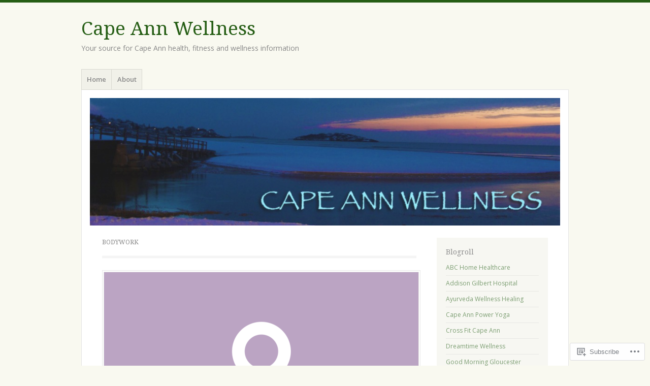

--- FILE ---
content_type: text/html; charset=UTF-8
request_url: https://capeannwellness.com/tag/bodywork/
body_size: 29529
content:
<!DOCTYPE html>
<html lang="en">
<head>
<meta charset="UTF-8" />
<meta name="viewport" content="width=device-width" />
<link rel="profile" href="http://gmpg.org/xfn/11" />
<link rel="pingback" href="https://capeannwellness.com/xmlrpc.php" />
<!--[if lt IE 9]>
<script src="https://s0.wp.com/wp-content/themes/pub/misty-lake/js/html5.js?m=1354305289i" type="text/javascript"></script>
<![endif]-->

<title>bodywork &#8211; Cape Ann Wellness</title>
<meta name='robots' content='max-image-preview:large' />

<!-- Async WordPress.com Remote Login -->
<script id="wpcom_remote_login_js">
var wpcom_remote_login_extra_auth = '';
function wpcom_remote_login_remove_dom_node_id( element_id ) {
	var dom_node = document.getElementById( element_id );
	if ( dom_node ) { dom_node.parentNode.removeChild( dom_node ); }
}
function wpcom_remote_login_remove_dom_node_classes( class_name ) {
	var dom_nodes = document.querySelectorAll( '.' + class_name );
	for ( var i = 0; i < dom_nodes.length; i++ ) {
		dom_nodes[ i ].parentNode.removeChild( dom_nodes[ i ] );
	}
}
function wpcom_remote_login_final_cleanup() {
	wpcom_remote_login_remove_dom_node_classes( "wpcom_remote_login_msg" );
	wpcom_remote_login_remove_dom_node_id( "wpcom_remote_login_key" );
	wpcom_remote_login_remove_dom_node_id( "wpcom_remote_login_validate" );
	wpcom_remote_login_remove_dom_node_id( "wpcom_remote_login_js" );
	wpcom_remote_login_remove_dom_node_id( "wpcom_request_access_iframe" );
	wpcom_remote_login_remove_dom_node_id( "wpcom_request_access_styles" );
}

// Watch for messages back from the remote login
window.addEventListener( "message", function( e ) {
	if ( e.origin === "https://r-login.wordpress.com" ) {
		var data = {};
		try {
			data = JSON.parse( e.data );
		} catch( e ) {
			wpcom_remote_login_final_cleanup();
			return;
		}

		if ( data.msg === 'LOGIN' ) {
			// Clean up the login check iframe
			wpcom_remote_login_remove_dom_node_id( "wpcom_remote_login_key" );

			var id_regex = new RegExp( /^[0-9]+$/ );
			var token_regex = new RegExp( /^.*|.*|.*$/ );
			if (
				token_regex.test( data.token )
				&& id_regex.test( data.wpcomid )
			) {
				// We have everything we need to ask for a login
				var script = document.createElement( "script" );
				script.setAttribute( "id", "wpcom_remote_login_validate" );
				script.src = '/remote-login.php?wpcom_remote_login=validate'
					+ '&wpcomid=' + data.wpcomid
					+ '&token=' + encodeURIComponent( data.token )
					+ '&host=' + window.location.protocol
					+ '//' + window.location.hostname
					+ '&postid=20900'
					+ '&is_singular=';
				document.body.appendChild( script );
			}

			return;
		}

		// Safari ITP, not logged in, so redirect
		if ( data.msg === 'LOGIN-REDIRECT' ) {
			window.location = 'https://wordpress.com/log-in?redirect_to=' + window.location.href;
			return;
		}

		// Safari ITP, storage access failed, remove the request
		if ( data.msg === 'LOGIN-REMOVE' ) {
			var css_zap = 'html { -webkit-transition: margin-top 1s; transition: margin-top 1s; } /* 9001 */ html { margin-top: 0 !important; } * html body { margin-top: 0 !important; } @media screen and ( max-width: 782px ) { html { margin-top: 0 !important; } * html body { margin-top: 0 !important; } }';
			var style_zap = document.createElement( 'style' );
			style_zap.type = 'text/css';
			style_zap.appendChild( document.createTextNode( css_zap ) );
			document.body.appendChild( style_zap );

			var e = document.getElementById( 'wpcom_request_access_iframe' );
			e.parentNode.removeChild( e );

			document.cookie = 'wordpress_com_login_access=denied; path=/; max-age=31536000';

			return;
		}

		// Safari ITP
		if ( data.msg === 'REQUEST_ACCESS' ) {
			console.log( 'request access: safari' );

			// Check ITP iframe enable/disable knob
			if ( wpcom_remote_login_extra_auth !== 'safari_itp_iframe' ) {
				return;
			}

			// If we are in a "private window" there is no ITP.
			var private_window = false;
			try {
				var opendb = window.openDatabase( null, null, null, null );
			} catch( e ) {
				private_window = true;
			}

			if ( private_window ) {
				console.log( 'private window' );
				return;
			}

			var iframe = document.createElement( 'iframe' );
			iframe.id = 'wpcom_request_access_iframe';
			iframe.setAttribute( 'scrolling', 'no' );
			iframe.setAttribute( 'sandbox', 'allow-storage-access-by-user-activation allow-scripts allow-same-origin allow-top-navigation-by-user-activation' );
			iframe.src = 'https://r-login.wordpress.com/remote-login.php?wpcom_remote_login=request_access&origin=' + encodeURIComponent( data.origin ) + '&wpcomid=' + encodeURIComponent( data.wpcomid );

			var css = 'html { -webkit-transition: margin-top 1s; transition: margin-top 1s; } /* 9001 */ html { margin-top: 46px !important; } * html body { margin-top: 46px !important; } @media screen and ( max-width: 660px ) { html { margin-top: 71px !important; } * html body { margin-top: 71px !important; } #wpcom_request_access_iframe { display: block; height: 71px !important; } } #wpcom_request_access_iframe { border: 0px; height: 46px; position: fixed; top: 0; left: 0; width: 100%; min-width: 100%; z-index: 99999; background: #23282d; } ';

			var style = document.createElement( 'style' );
			style.type = 'text/css';
			style.id = 'wpcom_request_access_styles';
			style.appendChild( document.createTextNode( css ) );
			document.body.appendChild( style );

			document.body.appendChild( iframe );
		}

		if ( data.msg === 'DONE' ) {
			wpcom_remote_login_final_cleanup();
		}
	}
}, false );

// Inject the remote login iframe after the page has had a chance to load
// more critical resources
window.addEventListener( "DOMContentLoaded", function( e ) {
	var iframe = document.createElement( "iframe" );
	iframe.style.display = "none";
	iframe.setAttribute( "scrolling", "no" );
	iframe.setAttribute( "id", "wpcom_remote_login_key" );
	iframe.src = "https://r-login.wordpress.com/remote-login.php"
		+ "?wpcom_remote_login=key"
		+ "&origin=aHR0cHM6Ly9jYXBlYW5ud2VsbG5lc3MuY29t"
		+ "&wpcomid=77595001"
		+ "&time=" + Math.floor( Date.now() / 1000 );
	document.body.appendChild( iframe );
}, false );
</script>
<link rel='dns-prefetch' href='//s0.wp.com' />
<link rel='dns-prefetch' href='//fonts-api.wp.com' />
<link rel="alternate" type="application/rss+xml" title="Cape Ann Wellness &raquo; Feed" href="https://capeannwellness.com/feed/" />
<link rel="alternate" type="application/rss+xml" title="Cape Ann Wellness &raquo; Comments Feed" href="https://capeannwellness.com/comments/feed/" />
<link rel="alternate" type="application/rss+xml" title="Cape Ann Wellness &raquo; bodywork Tag Feed" href="https://capeannwellness.com/tag/bodywork/feed/" />
	<script type="text/javascript">
		/* <![CDATA[ */
		function addLoadEvent(func) {
			var oldonload = window.onload;
			if (typeof window.onload != 'function') {
				window.onload = func;
			} else {
				window.onload = function () {
					oldonload();
					func();
				}
			}
		}
		/* ]]> */
	</script>
	<style id='wp-emoji-styles-inline-css'>

	img.wp-smiley, img.emoji {
		display: inline !important;
		border: none !important;
		box-shadow: none !important;
		height: 1em !important;
		width: 1em !important;
		margin: 0 0.07em !important;
		vertical-align: -0.1em !important;
		background: none !important;
		padding: 0 !important;
	}
/*# sourceURL=wp-emoji-styles-inline-css */
</style>
<link crossorigin='anonymous' rel='stylesheet' id='all-css-2-1' href='/wp-content/plugins/gutenberg-core/v22.4.2/build/styles/block-library/style.min.css?m=1769608164i&cssminify=yes' type='text/css' media='all' />
<style id='wp-block-library-inline-css'>
.has-text-align-justify {
	text-align:justify;
}
.has-text-align-justify{text-align:justify;}

/*# sourceURL=wp-block-library-inline-css */
</style><style id='global-styles-inline-css'>
:root{--wp--preset--aspect-ratio--square: 1;--wp--preset--aspect-ratio--4-3: 4/3;--wp--preset--aspect-ratio--3-4: 3/4;--wp--preset--aspect-ratio--3-2: 3/2;--wp--preset--aspect-ratio--2-3: 2/3;--wp--preset--aspect-ratio--16-9: 16/9;--wp--preset--aspect-ratio--9-16: 9/16;--wp--preset--color--black: #000000;--wp--preset--color--cyan-bluish-gray: #abb8c3;--wp--preset--color--white: #ffffff;--wp--preset--color--pale-pink: #f78da7;--wp--preset--color--vivid-red: #cf2e2e;--wp--preset--color--luminous-vivid-orange: #ff6900;--wp--preset--color--luminous-vivid-amber: #fcb900;--wp--preset--color--light-green-cyan: #7bdcb5;--wp--preset--color--vivid-green-cyan: #00d084;--wp--preset--color--pale-cyan-blue: #8ed1fc;--wp--preset--color--vivid-cyan-blue: #0693e3;--wp--preset--color--vivid-purple: #9b51e0;--wp--preset--gradient--vivid-cyan-blue-to-vivid-purple: linear-gradient(135deg,rgb(6,147,227) 0%,rgb(155,81,224) 100%);--wp--preset--gradient--light-green-cyan-to-vivid-green-cyan: linear-gradient(135deg,rgb(122,220,180) 0%,rgb(0,208,130) 100%);--wp--preset--gradient--luminous-vivid-amber-to-luminous-vivid-orange: linear-gradient(135deg,rgb(252,185,0) 0%,rgb(255,105,0) 100%);--wp--preset--gradient--luminous-vivid-orange-to-vivid-red: linear-gradient(135deg,rgb(255,105,0) 0%,rgb(207,46,46) 100%);--wp--preset--gradient--very-light-gray-to-cyan-bluish-gray: linear-gradient(135deg,rgb(238,238,238) 0%,rgb(169,184,195) 100%);--wp--preset--gradient--cool-to-warm-spectrum: linear-gradient(135deg,rgb(74,234,220) 0%,rgb(151,120,209) 20%,rgb(207,42,186) 40%,rgb(238,44,130) 60%,rgb(251,105,98) 80%,rgb(254,248,76) 100%);--wp--preset--gradient--blush-light-purple: linear-gradient(135deg,rgb(255,206,236) 0%,rgb(152,150,240) 100%);--wp--preset--gradient--blush-bordeaux: linear-gradient(135deg,rgb(254,205,165) 0%,rgb(254,45,45) 50%,rgb(107,0,62) 100%);--wp--preset--gradient--luminous-dusk: linear-gradient(135deg,rgb(255,203,112) 0%,rgb(199,81,192) 50%,rgb(65,88,208) 100%);--wp--preset--gradient--pale-ocean: linear-gradient(135deg,rgb(255,245,203) 0%,rgb(182,227,212) 50%,rgb(51,167,181) 100%);--wp--preset--gradient--electric-grass: linear-gradient(135deg,rgb(202,248,128) 0%,rgb(113,206,126) 100%);--wp--preset--gradient--midnight: linear-gradient(135deg,rgb(2,3,129) 0%,rgb(40,116,252) 100%);--wp--preset--font-size--small: 13px;--wp--preset--font-size--medium: 20px;--wp--preset--font-size--large: 36px;--wp--preset--font-size--x-large: 42px;--wp--preset--font-family--albert-sans: 'Albert Sans', sans-serif;--wp--preset--font-family--alegreya: Alegreya, serif;--wp--preset--font-family--arvo: Arvo, serif;--wp--preset--font-family--bodoni-moda: 'Bodoni Moda', serif;--wp--preset--font-family--bricolage-grotesque: 'Bricolage Grotesque', sans-serif;--wp--preset--font-family--cabin: Cabin, sans-serif;--wp--preset--font-family--chivo: Chivo, sans-serif;--wp--preset--font-family--commissioner: Commissioner, sans-serif;--wp--preset--font-family--cormorant: Cormorant, serif;--wp--preset--font-family--courier-prime: 'Courier Prime', monospace;--wp--preset--font-family--crimson-pro: 'Crimson Pro', serif;--wp--preset--font-family--dm-mono: 'DM Mono', monospace;--wp--preset--font-family--dm-sans: 'DM Sans', sans-serif;--wp--preset--font-family--dm-serif-display: 'DM Serif Display', serif;--wp--preset--font-family--domine: Domine, serif;--wp--preset--font-family--eb-garamond: 'EB Garamond', serif;--wp--preset--font-family--epilogue: Epilogue, sans-serif;--wp--preset--font-family--fahkwang: Fahkwang, sans-serif;--wp--preset--font-family--figtree: Figtree, sans-serif;--wp--preset--font-family--fira-sans: 'Fira Sans', sans-serif;--wp--preset--font-family--fjalla-one: 'Fjalla One', sans-serif;--wp--preset--font-family--fraunces: Fraunces, serif;--wp--preset--font-family--gabarito: Gabarito, system-ui;--wp--preset--font-family--ibm-plex-mono: 'IBM Plex Mono', monospace;--wp--preset--font-family--ibm-plex-sans: 'IBM Plex Sans', sans-serif;--wp--preset--font-family--ibarra-real-nova: 'Ibarra Real Nova', serif;--wp--preset--font-family--instrument-serif: 'Instrument Serif', serif;--wp--preset--font-family--inter: Inter, sans-serif;--wp--preset--font-family--josefin-sans: 'Josefin Sans', sans-serif;--wp--preset--font-family--jost: Jost, sans-serif;--wp--preset--font-family--libre-baskerville: 'Libre Baskerville', serif;--wp--preset--font-family--libre-franklin: 'Libre Franklin', sans-serif;--wp--preset--font-family--literata: Literata, serif;--wp--preset--font-family--lora: Lora, serif;--wp--preset--font-family--merriweather: Merriweather, serif;--wp--preset--font-family--montserrat: Montserrat, sans-serif;--wp--preset--font-family--newsreader: Newsreader, serif;--wp--preset--font-family--noto-sans-mono: 'Noto Sans Mono', sans-serif;--wp--preset--font-family--nunito: Nunito, sans-serif;--wp--preset--font-family--open-sans: 'Open Sans', sans-serif;--wp--preset--font-family--overpass: Overpass, sans-serif;--wp--preset--font-family--pt-serif: 'PT Serif', serif;--wp--preset--font-family--petrona: Petrona, serif;--wp--preset--font-family--piazzolla: Piazzolla, serif;--wp--preset--font-family--playfair-display: 'Playfair Display', serif;--wp--preset--font-family--plus-jakarta-sans: 'Plus Jakarta Sans', sans-serif;--wp--preset--font-family--poppins: Poppins, sans-serif;--wp--preset--font-family--raleway: Raleway, sans-serif;--wp--preset--font-family--roboto: Roboto, sans-serif;--wp--preset--font-family--roboto-slab: 'Roboto Slab', serif;--wp--preset--font-family--rubik: Rubik, sans-serif;--wp--preset--font-family--rufina: Rufina, serif;--wp--preset--font-family--sora: Sora, sans-serif;--wp--preset--font-family--source-sans-3: 'Source Sans 3', sans-serif;--wp--preset--font-family--source-serif-4: 'Source Serif 4', serif;--wp--preset--font-family--space-mono: 'Space Mono', monospace;--wp--preset--font-family--syne: Syne, sans-serif;--wp--preset--font-family--texturina: Texturina, serif;--wp--preset--font-family--urbanist: Urbanist, sans-serif;--wp--preset--font-family--work-sans: 'Work Sans', sans-serif;--wp--preset--spacing--20: 0.44rem;--wp--preset--spacing--30: 0.67rem;--wp--preset--spacing--40: 1rem;--wp--preset--spacing--50: 1.5rem;--wp--preset--spacing--60: 2.25rem;--wp--preset--spacing--70: 3.38rem;--wp--preset--spacing--80: 5.06rem;--wp--preset--shadow--natural: 6px 6px 9px rgba(0, 0, 0, 0.2);--wp--preset--shadow--deep: 12px 12px 50px rgba(0, 0, 0, 0.4);--wp--preset--shadow--sharp: 6px 6px 0px rgba(0, 0, 0, 0.2);--wp--preset--shadow--outlined: 6px 6px 0px -3px rgb(255, 255, 255), 6px 6px rgb(0, 0, 0);--wp--preset--shadow--crisp: 6px 6px 0px rgb(0, 0, 0);}:where(body) { margin: 0; }:where(.is-layout-flex){gap: 0.5em;}:where(.is-layout-grid){gap: 0.5em;}body .is-layout-flex{display: flex;}.is-layout-flex{flex-wrap: wrap;align-items: center;}.is-layout-flex > :is(*, div){margin: 0;}body .is-layout-grid{display: grid;}.is-layout-grid > :is(*, div){margin: 0;}body{padding-top: 0px;padding-right: 0px;padding-bottom: 0px;padding-left: 0px;}:root :where(.wp-element-button, .wp-block-button__link){background-color: #32373c;border-width: 0;color: #fff;font-family: inherit;font-size: inherit;font-style: inherit;font-weight: inherit;letter-spacing: inherit;line-height: inherit;padding-top: calc(0.667em + 2px);padding-right: calc(1.333em + 2px);padding-bottom: calc(0.667em + 2px);padding-left: calc(1.333em + 2px);text-decoration: none;text-transform: inherit;}.has-black-color{color: var(--wp--preset--color--black) !important;}.has-cyan-bluish-gray-color{color: var(--wp--preset--color--cyan-bluish-gray) !important;}.has-white-color{color: var(--wp--preset--color--white) !important;}.has-pale-pink-color{color: var(--wp--preset--color--pale-pink) !important;}.has-vivid-red-color{color: var(--wp--preset--color--vivid-red) !important;}.has-luminous-vivid-orange-color{color: var(--wp--preset--color--luminous-vivid-orange) !important;}.has-luminous-vivid-amber-color{color: var(--wp--preset--color--luminous-vivid-amber) !important;}.has-light-green-cyan-color{color: var(--wp--preset--color--light-green-cyan) !important;}.has-vivid-green-cyan-color{color: var(--wp--preset--color--vivid-green-cyan) !important;}.has-pale-cyan-blue-color{color: var(--wp--preset--color--pale-cyan-blue) !important;}.has-vivid-cyan-blue-color{color: var(--wp--preset--color--vivid-cyan-blue) !important;}.has-vivid-purple-color{color: var(--wp--preset--color--vivid-purple) !important;}.has-black-background-color{background-color: var(--wp--preset--color--black) !important;}.has-cyan-bluish-gray-background-color{background-color: var(--wp--preset--color--cyan-bluish-gray) !important;}.has-white-background-color{background-color: var(--wp--preset--color--white) !important;}.has-pale-pink-background-color{background-color: var(--wp--preset--color--pale-pink) !important;}.has-vivid-red-background-color{background-color: var(--wp--preset--color--vivid-red) !important;}.has-luminous-vivid-orange-background-color{background-color: var(--wp--preset--color--luminous-vivid-orange) !important;}.has-luminous-vivid-amber-background-color{background-color: var(--wp--preset--color--luminous-vivid-amber) !important;}.has-light-green-cyan-background-color{background-color: var(--wp--preset--color--light-green-cyan) !important;}.has-vivid-green-cyan-background-color{background-color: var(--wp--preset--color--vivid-green-cyan) !important;}.has-pale-cyan-blue-background-color{background-color: var(--wp--preset--color--pale-cyan-blue) !important;}.has-vivid-cyan-blue-background-color{background-color: var(--wp--preset--color--vivid-cyan-blue) !important;}.has-vivid-purple-background-color{background-color: var(--wp--preset--color--vivid-purple) !important;}.has-black-border-color{border-color: var(--wp--preset--color--black) !important;}.has-cyan-bluish-gray-border-color{border-color: var(--wp--preset--color--cyan-bluish-gray) !important;}.has-white-border-color{border-color: var(--wp--preset--color--white) !important;}.has-pale-pink-border-color{border-color: var(--wp--preset--color--pale-pink) !important;}.has-vivid-red-border-color{border-color: var(--wp--preset--color--vivid-red) !important;}.has-luminous-vivid-orange-border-color{border-color: var(--wp--preset--color--luminous-vivid-orange) !important;}.has-luminous-vivid-amber-border-color{border-color: var(--wp--preset--color--luminous-vivid-amber) !important;}.has-light-green-cyan-border-color{border-color: var(--wp--preset--color--light-green-cyan) !important;}.has-vivid-green-cyan-border-color{border-color: var(--wp--preset--color--vivid-green-cyan) !important;}.has-pale-cyan-blue-border-color{border-color: var(--wp--preset--color--pale-cyan-blue) !important;}.has-vivid-cyan-blue-border-color{border-color: var(--wp--preset--color--vivid-cyan-blue) !important;}.has-vivid-purple-border-color{border-color: var(--wp--preset--color--vivid-purple) !important;}.has-vivid-cyan-blue-to-vivid-purple-gradient-background{background: var(--wp--preset--gradient--vivid-cyan-blue-to-vivid-purple) !important;}.has-light-green-cyan-to-vivid-green-cyan-gradient-background{background: var(--wp--preset--gradient--light-green-cyan-to-vivid-green-cyan) !important;}.has-luminous-vivid-amber-to-luminous-vivid-orange-gradient-background{background: var(--wp--preset--gradient--luminous-vivid-amber-to-luminous-vivid-orange) !important;}.has-luminous-vivid-orange-to-vivid-red-gradient-background{background: var(--wp--preset--gradient--luminous-vivid-orange-to-vivid-red) !important;}.has-very-light-gray-to-cyan-bluish-gray-gradient-background{background: var(--wp--preset--gradient--very-light-gray-to-cyan-bluish-gray) !important;}.has-cool-to-warm-spectrum-gradient-background{background: var(--wp--preset--gradient--cool-to-warm-spectrum) !important;}.has-blush-light-purple-gradient-background{background: var(--wp--preset--gradient--blush-light-purple) !important;}.has-blush-bordeaux-gradient-background{background: var(--wp--preset--gradient--blush-bordeaux) !important;}.has-luminous-dusk-gradient-background{background: var(--wp--preset--gradient--luminous-dusk) !important;}.has-pale-ocean-gradient-background{background: var(--wp--preset--gradient--pale-ocean) !important;}.has-electric-grass-gradient-background{background: var(--wp--preset--gradient--electric-grass) !important;}.has-midnight-gradient-background{background: var(--wp--preset--gradient--midnight) !important;}.has-small-font-size{font-size: var(--wp--preset--font-size--small) !important;}.has-medium-font-size{font-size: var(--wp--preset--font-size--medium) !important;}.has-large-font-size{font-size: var(--wp--preset--font-size--large) !important;}.has-x-large-font-size{font-size: var(--wp--preset--font-size--x-large) !important;}.has-albert-sans-font-family{font-family: var(--wp--preset--font-family--albert-sans) !important;}.has-alegreya-font-family{font-family: var(--wp--preset--font-family--alegreya) !important;}.has-arvo-font-family{font-family: var(--wp--preset--font-family--arvo) !important;}.has-bodoni-moda-font-family{font-family: var(--wp--preset--font-family--bodoni-moda) !important;}.has-bricolage-grotesque-font-family{font-family: var(--wp--preset--font-family--bricolage-grotesque) !important;}.has-cabin-font-family{font-family: var(--wp--preset--font-family--cabin) !important;}.has-chivo-font-family{font-family: var(--wp--preset--font-family--chivo) !important;}.has-commissioner-font-family{font-family: var(--wp--preset--font-family--commissioner) !important;}.has-cormorant-font-family{font-family: var(--wp--preset--font-family--cormorant) !important;}.has-courier-prime-font-family{font-family: var(--wp--preset--font-family--courier-prime) !important;}.has-crimson-pro-font-family{font-family: var(--wp--preset--font-family--crimson-pro) !important;}.has-dm-mono-font-family{font-family: var(--wp--preset--font-family--dm-mono) !important;}.has-dm-sans-font-family{font-family: var(--wp--preset--font-family--dm-sans) !important;}.has-dm-serif-display-font-family{font-family: var(--wp--preset--font-family--dm-serif-display) !important;}.has-domine-font-family{font-family: var(--wp--preset--font-family--domine) !important;}.has-eb-garamond-font-family{font-family: var(--wp--preset--font-family--eb-garamond) !important;}.has-epilogue-font-family{font-family: var(--wp--preset--font-family--epilogue) !important;}.has-fahkwang-font-family{font-family: var(--wp--preset--font-family--fahkwang) !important;}.has-figtree-font-family{font-family: var(--wp--preset--font-family--figtree) !important;}.has-fira-sans-font-family{font-family: var(--wp--preset--font-family--fira-sans) !important;}.has-fjalla-one-font-family{font-family: var(--wp--preset--font-family--fjalla-one) !important;}.has-fraunces-font-family{font-family: var(--wp--preset--font-family--fraunces) !important;}.has-gabarito-font-family{font-family: var(--wp--preset--font-family--gabarito) !important;}.has-ibm-plex-mono-font-family{font-family: var(--wp--preset--font-family--ibm-plex-mono) !important;}.has-ibm-plex-sans-font-family{font-family: var(--wp--preset--font-family--ibm-plex-sans) !important;}.has-ibarra-real-nova-font-family{font-family: var(--wp--preset--font-family--ibarra-real-nova) !important;}.has-instrument-serif-font-family{font-family: var(--wp--preset--font-family--instrument-serif) !important;}.has-inter-font-family{font-family: var(--wp--preset--font-family--inter) !important;}.has-josefin-sans-font-family{font-family: var(--wp--preset--font-family--josefin-sans) !important;}.has-jost-font-family{font-family: var(--wp--preset--font-family--jost) !important;}.has-libre-baskerville-font-family{font-family: var(--wp--preset--font-family--libre-baskerville) !important;}.has-libre-franklin-font-family{font-family: var(--wp--preset--font-family--libre-franklin) !important;}.has-literata-font-family{font-family: var(--wp--preset--font-family--literata) !important;}.has-lora-font-family{font-family: var(--wp--preset--font-family--lora) !important;}.has-merriweather-font-family{font-family: var(--wp--preset--font-family--merriweather) !important;}.has-montserrat-font-family{font-family: var(--wp--preset--font-family--montserrat) !important;}.has-newsreader-font-family{font-family: var(--wp--preset--font-family--newsreader) !important;}.has-noto-sans-mono-font-family{font-family: var(--wp--preset--font-family--noto-sans-mono) !important;}.has-nunito-font-family{font-family: var(--wp--preset--font-family--nunito) !important;}.has-open-sans-font-family{font-family: var(--wp--preset--font-family--open-sans) !important;}.has-overpass-font-family{font-family: var(--wp--preset--font-family--overpass) !important;}.has-pt-serif-font-family{font-family: var(--wp--preset--font-family--pt-serif) !important;}.has-petrona-font-family{font-family: var(--wp--preset--font-family--petrona) !important;}.has-piazzolla-font-family{font-family: var(--wp--preset--font-family--piazzolla) !important;}.has-playfair-display-font-family{font-family: var(--wp--preset--font-family--playfair-display) !important;}.has-plus-jakarta-sans-font-family{font-family: var(--wp--preset--font-family--plus-jakarta-sans) !important;}.has-poppins-font-family{font-family: var(--wp--preset--font-family--poppins) !important;}.has-raleway-font-family{font-family: var(--wp--preset--font-family--raleway) !important;}.has-roboto-font-family{font-family: var(--wp--preset--font-family--roboto) !important;}.has-roboto-slab-font-family{font-family: var(--wp--preset--font-family--roboto-slab) !important;}.has-rubik-font-family{font-family: var(--wp--preset--font-family--rubik) !important;}.has-rufina-font-family{font-family: var(--wp--preset--font-family--rufina) !important;}.has-sora-font-family{font-family: var(--wp--preset--font-family--sora) !important;}.has-source-sans-3-font-family{font-family: var(--wp--preset--font-family--source-sans-3) !important;}.has-source-serif-4-font-family{font-family: var(--wp--preset--font-family--source-serif-4) !important;}.has-space-mono-font-family{font-family: var(--wp--preset--font-family--space-mono) !important;}.has-syne-font-family{font-family: var(--wp--preset--font-family--syne) !important;}.has-texturina-font-family{font-family: var(--wp--preset--font-family--texturina) !important;}.has-urbanist-font-family{font-family: var(--wp--preset--font-family--urbanist) !important;}.has-work-sans-font-family{font-family: var(--wp--preset--font-family--work-sans) !important;}
/*# sourceURL=global-styles-inline-css */
</style>

<style id='classic-theme-styles-inline-css'>
.wp-block-button__link{background-color:#32373c;border-radius:9999px;box-shadow:none;color:#fff;font-size:1.125em;padding:calc(.667em + 2px) calc(1.333em + 2px);text-decoration:none}.wp-block-file__button{background:#32373c;color:#fff}.wp-block-accordion-heading{margin:0}.wp-block-accordion-heading__toggle{background-color:inherit!important;color:inherit!important}.wp-block-accordion-heading__toggle:not(:focus-visible){outline:none}.wp-block-accordion-heading__toggle:focus,.wp-block-accordion-heading__toggle:hover{background-color:inherit!important;border:none;box-shadow:none;color:inherit;padding:var(--wp--preset--spacing--20,1em) 0;text-decoration:none}.wp-block-accordion-heading__toggle:focus-visible{outline:auto;outline-offset:0}
/*# sourceURL=/wp-content/plugins/gutenberg-core/v22.4.2/build/styles/block-library/classic.min.css */
</style>
<link crossorigin='anonymous' rel='stylesheet' id='all-css-4-1' href='/_static/??-eJx9jsEKwjAQRH/IzRJbtB7Eb2nSRWOz6dJNLP17I0IVBC9zGN4bBhcBP6VMKaPEcg1J0U8uTn5U3BvbGQsaWCLBTA/T4hA0bwRoXiMZr7rDryEu8NmaqfYsfX4RTEPoKRJX7J+2SHXAOZlJFWpyKAz5VkX98d41SnHI9d0KsR8Jt2sXPttjaw+npmm6+xMQEFhV&cssminify=yes' type='text/css' media='all' />
<link rel='stylesheet' id='mistylake-open-sans-css' href='https://fonts-api.wp.com/css?family=Open+Sans:300,300italic,400,400italic,600,600italic,700,700italic&#038;subset=latin,latin-ext' media='all' />
<link rel='stylesheet' id='mistylake-droid-serif-css' href='https://fonts-api.wp.com/css?family=Droid+Serif%3A400%2C400italic%2C400bold&#038;subset=latin&#038;ver=6.9-RC2-61304' media='all' />
<link crossorigin='anonymous' rel='stylesheet' id='all-css-10-1' href='/_static/??-eJzTLy/QTc7PK0nNK9HPLdUtyClNz8wr1i9KTcrJTwcy0/WTi5G5ekCujj52Temp+bo5+cmJJZn5eSgc3bScxMwikFb7XFtDE1NLExMLc0OTLACohS2q&cssminify=yes' type='text/css' media='all' />
<link crossorigin='anonymous' rel='stylesheet' id='print-css-11-1' href='/wp-content/mu-plugins/global-print/global-print.css?m=1465851035i&cssminify=yes' type='text/css' media='print' />
<style id='jetpack-global-styles-frontend-style-inline-css'>
:root { --font-headings: unset; --font-base: unset; --font-headings-default: -apple-system,BlinkMacSystemFont,"Segoe UI",Roboto,Oxygen-Sans,Ubuntu,Cantarell,"Helvetica Neue",sans-serif; --font-base-default: -apple-system,BlinkMacSystemFont,"Segoe UI",Roboto,Oxygen-Sans,Ubuntu,Cantarell,"Helvetica Neue",sans-serif;}
/*# sourceURL=jetpack-global-styles-frontend-style-inline-css */
</style>
<link crossorigin='anonymous' rel='stylesheet' id='all-css-14-1' href='/wp-content/themes/h4/global.css?m=1420737423i&cssminify=yes' type='text/css' media='all' />
<script type="text/javascript" id="wpcom-actionbar-placeholder-js-extra">
/* <![CDATA[ */
var actionbardata = {"siteID":"77595001","postID":"0","siteURL":"https://capeannwellness.com","xhrURL":"https://capeannwellness.com/wp-admin/admin-ajax.php","nonce":"a2d72dba4d","isLoggedIn":"","statusMessage":"","subsEmailDefault":"instantly","proxyScriptUrl":"https://s0.wp.com/wp-content/js/wpcom-proxy-request.js?m=1513050504i&amp;ver=20211021","i18n":{"followedText":"New posts from this site will now appear in your \u003Ca href=\"https://wordpress.com/reader\"\u003EReader\u003C/a\u003E","foldBar":"Collapse this bar","unfoldBar":"Expand this bar","shortLinkCopied":"Shortlink copied to clipboard."}};
//# sourceURL=wpcom-actionbar-placeholder-js-extra
/* ]]> */
</script>
<script type="text/javascript" id="jetpack-mu-wpcom-settings-js-before">
/* <![CDATA[ */
var JETPACK_MU_WPCOM_SETTINGS = {"assetsUrl":"https://s0.wp.com/wp-content/mu-plugins/jetpack-mu-wpcom-plugin/moon/jetpack_vendor/automattic/jetpack-mu-wpcom/src/build/"};
//# sourceURL=jetpack-mu-wpcom-settings-js-before
/* ]]> */
</script>
<script crossorigin='anonymous' type='text/javascript'  src='/_static/??-eJzTLy/QTc7PK0nNK9HPKtYvyinRLSjKr6jUyyrW0QfKZeYl55SmpBaDJLMKS1OLKqGUXm5mHkFFurmZ6UWJJalQxfa5tobmRgamxgZmFpZZACbyLJI='></script>
<script type="text/javascript" id="rlt-proxy-js-after">
/* <![CDATA[ */
	rltInitialize( {"token":null,"iframeOrigins":["https:\/\/widgets.wp.com"]} );
//# sourceURL=rlt-proxy-js-after
/* ]]> */
</script>
<link rel="EditURI" type="application/rsd+xml" title="RSD" href="https://capeannwellness.wordpress.com/xmlrpc.php?rsd" />
<meta name="generator" content="WordPress.com" />

<!-- Jetpack Open Graph Tags -->
<meta property="og:type" content="website" />
<meta property="og:title" content="bodywork &#8211; Cape Ann Wellness" />
<meta property="og:url" content="https://capeannwellness.com/tag/bodywork/" />
<meta property="og:site_name" content="Cape Ann Wellness" />
<meta property="og:image" content="https://secure.gravatar.com/blavatar/8c4059735951f3c7b9ba1200718be73fc2428f4ea99bd8fdf8fdf97b3c00fbff?s=200&#038;ts=1769657290" />
<meta property="og:image:width" content="200" />
<meta property="og:image:height" content="200" />
<meta property="og:image:alt" content="" />
<meta property="og:locale" content="en_US" />
<meta name="twitter:creator" content="@Joey_C" />
<meta name="twitter:site" content="@Joey_C" />

<!-- End Jetpack Open Graph Tags -->
<link rel="shortcut icon" type="image/x-icon" href="https://secure.gravatar.com/blavatar/8c4059735951f3c7b9ba1200718be73fc2428f4ea99bd8fdf8fdf97b3c00fbff?s=32" sizes="16x16" />
<link rel="icon" type="image/x-icon" href="https://secure.gravatar.com/blavatar/8c4059735951f3c7b9ba1200718be73fc2428f4ea99bd8fdf8fdf97b3c00fbff?s=32" sizes="16x16" />
<link rel="apple-touch-icon" href="https://secure.gravatar.com/blavatar/8c4059735951f3c7b9ba1200718be73fc2428f4ea99bd8fdf8fdf97b3c00fbff?s=114" />
<link rel='openid.server' href='https://capeannwellness.com/?openidserver=1' />
<link rel='openid.delegate' href='https://capeannwellness.com/' />
<link rel="search" type="application/opensearchdescription+xml" href="https://capeannwellness.com/osd.xml" title="Cape Ann Wellness" />
<link rel="search" type="application/opensearchdescription+xml" href="https://s1.wp.com/opensearch.xml" title="WordPress.com" />
		<style type="text/css">
			.recentcomments a {
				display: inline !important;
				padding: 0 !important;
				margin: 0 !important;
			}

			table.recentcommentsavatartop img.avatar, table.recentcommentsavatarend img.avatar {
				border: 0px;
				margin: 0;
			}

			table.recentcommentsavatartop a, table.recentcommentsavatarend a {
				border: 0px !important;
				background-color: transparent !important;
			}

			td.recentcommentsavatarend, td.recentcommentsavatartop {
				padding: 0px 0px 1px 0px;
				margin: 0px;
			}

			td.recentcommentstextend {
				border: none !important;
				padding: 0px 0px 2px 10px;
			}

			.rtl td.recentcommentstextend {
				padding: 0px 10px 2px 0px;
			}

			td.recentcommentstexttop {
				border: none;
				padding: 0px 0px 0px 10px;
			}

			.rtl td.recentcommentstexttop {
				padding: 0px 10px 0px 0px;
			}
		</style>
		<meta name="description" content="Posts about bodywork written by nsryoga and Ayurveda Wellness Healing, LLC" />
<link crossorigin='anonymous' rel='stylesheet' id='all-css-2-3' href='/_static/??-eJyNjMEKgzAQBX9Ifdha9CJ+StF1KdFkN7gJ+X0RbM89zjAMSqxJJbEkhFxHnz9ODBunONN+M4Kq4O2EsHil3WDFRT4aMqvw/yHomj0baD40G/tf9BXXcApj27+ej6Hr2247ASkBO20=&cssminify=yes' type='text/css' media='all' />
</head>

<body class="archive tag tag-bodywork tag-391566 wp-theme-pubmisty-lake customizer-styles-applied group-blog jetpack-reblog-enabled">
<div id="page" class="hfeed site">
		<header id="masthead" class="site-header" role="banner">
		<div class="site-branding">
			<h1 class="site-title"><a href="https://capeannwellness.com/" title="Cape Ann Wellness" rel="home">Cape Ann Wellness</a></h1>
			<h2 class="site-description">Your source for Cape Ann health, fitness and wellness information</h2>
		</div>

		<nav id="nav" role="navigation" class="site-navigation main-navigation">
			<h1 class="assistive-text screen-reader-text">Menu</h1>
			<div class="assistive-text skip-link screen-reader-text"><a href="#content" title="Skip to content">Skip to content</a></div>

			<div class="menu"><ul>
<li ><a href="https://capeannwellness.com/">Home</a></li><li class="page_item page-item-1"><a href="https://capeannwellness.com/about/">About</a></li>
</ul></div>
		</nav><!-- .site-navigation .main-navigation -->
	</header><!-- #masthead .site-header -->

	<div id="main" class="site-main">

					<div class="header-image">
				<a href="https://capeannwellness.com/" title="Cape Ann Wellness" rel="home">
					<img src="https://capeannwellness.com/wp-content/uploads/2015/02/cropped-image1.jpg" width="1015" height="275" alt="" />
				</a>
			</div>
		
	<section id="primary" class="content-area">
		<div id="content" class="site-content" role="main">

		
			<header class="page-header">
				<h1 class="page-title">
					bodywork				</h1>
							</header><!-- .page-header -->

						
				
<article id="post-20900" class="post-20900 post type-post status-publish format-standard has-post-thumbnail hentry category-north-shore-restorative-yoga tag-balance tag-bodywork tag-deep-relaxation tag-massage tag-restorative-yoga tag-stressreduction tag-thaimassage tag-weekendworkshops">

			<div class="entry-thumbnail">
			<a href="https://capeannwellness.com/2018/11/15/thai-massage-restorative-yoga/" rel="bookmark" title="Permanent Link to Thai Massage &amp; Restorative&nbsp;Yoga">
				<img width="619" height="619" src="https://capeannwellness.com/wp-content/uploads/2018/10/img_1045.png?w=619" class="post-thumbnail wp-post-image" alt="Thai Massage &amp; Restorative&nbsp;Yoga" title="Thai Massage &amp; Restorative&nbsp;Yoga" decoding="async" srcset="https://capeannwellness.com/wp-content/uploads/2018/10/img_1045.png?w=619 619w, https://capeannwellness.com/wp-content/uploads/2018/10/img_1045.png?w=150 150w, https://capeannwellness.com/wp-content/uploads/2018/10/img_1045.png?w=300 300w, https://capeannwellness.com/wp-content/uploads/2018/10/img_1045.png?w=768 768w, https://capeannwellness.com/wp-content/uploads/2018/10/img_1045.png 900w" sizes="(max-width: 619px) 100vw, 619px" data-attachment-id="20370" data-permalink="https://capeannwellness.com/2018/10/22/sedona-retreat-3/img_1045-3/#main" data-orig-file="https://capeannwellness.com/wp-content/uploads/2018/10/img_1045.png" data-orig-size="900,900" data-comments-opened="1" data-image-meta="{&quot;aperture&quot;:&quot;0&quot;,&quot;credit&quot;:&quot;&quot;,&quot;camera&quot;:&quot;&quot;,&quot;caption&quot;:&quot;&quot;,&quot;created_timestamp&quot;:&quot;0&quot;,&quot;copyright&quot;:&quot;&quot;,&quot;focal_length&quot;:&quot;0&quot;,&quot;iso&quot;:&quot;0&quot;,&quot;shutter_speed&quot;:&quot;0&quot;,&quot;title&quot;:&quot;&quot;,&quot;orientation&quot;:&quot;0&quot;}" data-image-title="IMG_1045" data-image-description="" data-image-caption="" data-medium-file="https://capeannwellness.com/wp-content/uploads/2018/10/img_1045.png?w=300" data-large-file="https://capeannwellness.com/wp-content/uploads/2018/10/img_1045.png?w=660" />			</a>
		</div><!-- .entry-thumbnail -->
	
	<header class="entry-header">

		
					<div class="entry-meta">
				<a href="https://capeannwellness.com/2018/11/15/thai-massage-restorative-yoga/" title="1:34 pm" rel="bookmark"><time class="entry-date" datetime="2018-11-15T13:34:12-05:00" pubdate>November 15, 2018</time></a><span class="byline"> by <span class="author vcard"><a class="url fn n" href="https://capeannwellness.com/author/nsryoga/" title="View all posts by nsryoga" rel="author">nsryoga</a></span></span>			</div><!-- .entry-meta -->
				<h1 class="entry-title"><a href="https://capeannwellness.com/2018/11/15/thai-massage-restorative-yoga/" rel="bookmark">Thai Massage &amp; Restorative&nbsp;Yoga</a></h1>
	</header><!-- .entry-header -->

		<div class="entry-content">
		<p>Are you interested in learning more about Thai Massage &amp; Restorative Yoga? Here is your chance with a live video demonstration of Thai Massage in relaxing Restorative Yoga poses with master teacher and masseuse, Christine Harrelson. Enjoy the video and receive this amazing practice for 2 HOURS of deep relaxation in person this SUNDAY November 18 5-7PM. Perfect way to get calm before the holidays!!! Sign up at <a href="http://www.nsryoga.com">www.nsryoga.com</a></p>
<p>Click the link to see the live video! <a title="ProneThai1.mp4-4.download" href="https://capeannwellness.com/wp-content/uploads/2018/11/pronethai1-mp4-4-download.zip">ProneThai1.mp4-4.download</a>.</p>
<p style="text-align:left;">Here is a little bit more about Christine-she is AWESOME!<img data-attachment-id="20906" data-permalink="https://capeannwellness.com/2018/11/15/thai-massage-restorative-yoga/fishbiopicharrelson/#main" data-orig-file="https://capeannwellness.com/wp-content/uploads/2018/11/fishbiopicharrelson.jpg" data-orig-size="322,484" data-comments-opened="1" data-image-meta="{&quot;aperture&quot;:&quot;0&quot;,&quot;credit&quot;:&quot;&quot;,&quot;camera&quot;:&quot;&quot;,&quot;caption&quot;:&quot;&quot;,&quot;created_timestamp&quot;:&quot;0&quot;,&quot;copyright&quot;:&quot;&quot;,&quot;focal_length&quot;:&quot;0&quot;,&quot;iso&quot;:&quot;0&quot;,&quot;shutter_speed&quot;:&quot;0&quot;,&quot;title&quot;:&quot;&quot;,&quot;orientation&quot;:&quot;0&quot;}" data-image-title="FishBioPicHarrelson" data-image-description="" data-image-caption="" data-medium-file="https://capeannwellness.com/wp-content/uploads/2018/11/fishbiopicharrelson.jpg?w=200" data-large-file="https://capeannwellness.com/wp-content/uploads/2018/11/fishbiopicharrelson.jpg?w=322" class="  wp-image-20906 alignleft" src="https://capeannwellness.com/wp-content/uploads/2018/11/fishbiopicharrelson.jpg?w=275&#038;h=413" alt="FishBioPicHarrelson" width="275" height="413" srcset="https://capeannwellness.com/wp-content/uploads/2018/11/fishbiopicharrelson.jpg?w=275&amp;h=413 275w, https://capeannwellness.com/wp-content/uploads/2018/11/fishbiopicharrelson.jpg?w=100&amp;h=150 100w, https://capeannwellness.com/wp-content/uploads/2018/11/fishbiopicharrelson.jpg?w=200&amp;h=300 200w, https://capeannwellness.com/wp-content/uploads/2018/11/fishbiopicharrelson.jpg 322w" sizes="(max-width: 275px) 100vw, 275px" /></p>
<p style="text-align:left;">With a background as a highly competitive gymnastics coach, teaching yoga would seem a likely transition for Christine. After years of repetitive movements that hurt her body, Christine sought a practice that would be both therapeutic AND strengthening, and combined with her knowledge of biomechanics as a coach, she has developed a style that can be just as gentle as it is challenging without pigeon-holing every body into a box.  A practitioner of yoga since 2004, Christine has learned how to see bodies and help others feel their movements from the inside out.  Keeping her students safe and healthy based on their individual needs is the goal&#8211;but she likes to remind people not to take anything too seriously&#8211;even yoga!</p>
<p>&nbsp;</p>
			</div><!-- .entry-content -->
	
	<footer class="entry-meta">
								<span class="cat-links">
				Posted in <a href="https://capeannwellness.com/category/north-shore-restorative-yoga/" rel="category tag">North Shore Restorative Yoga</a>			</span>
			
			<span class="sep"> | </span><span class="tags-links">Tagged <a href="https://capeannwellness.com/tag/balance/" rel="tag">Balance</a>, <a href="https://capeannwellness.com/tag/bodywork/" rel="tag">bodywork</a>, <a href="https://capeannwellness.com/tag/deep-relaxation/" rel="tag">deep relaxation</a>, <a href="https://capeannwellness.com/tag/massage/" rel="tag">Massage</a>, <a href="https://capeannwellness.com/tag/restorative-yoga/" rel="tag">Restorative Yoga</a>, <a href="https://capeannwellness.com/tag/stressreduction/" rel="tag">stressreduction</a>, <a href="https://capeannwellness.com/tag/thaimassage/" rel="tag">thaimassage</a>, <a href="https://capeannwellness.com/tag/weekendworkshops/" rel="tag">weekendworkshops</a></span>
				<span class="sep"> | </span>
		<span class="comments-link"><a href="https://capeannwellness.com/2018/11/15/thai-massage-restorative-yoga/#comments">1 Comment</a></span>
		
			
	</footer><!-- .entry-meta -->
</article><!-- #post-## -->

			
				
<article id="post-17204" class="post-17204 post type-post status-publish format-standard has-post-thumbnail hentry category-north-shore-restorative-yoga tag-bliss tag-bodywork tag-massage tag-nsry tag-pamper tag-relaxation tag-restorative-yoga tag-thaimassage tag-therapeutic-massage">

			<div class="entry-thumbnail">
			<a href="https://capeannwellness.com/2018/02/05/restorative-workshop-with-thai-massage/" rel="bookmark" title="Permanent Link to Restorative Workshop with Thai&nbsp;Massage">
				<img width="619" height="348" src="https://capeannwellness.com/wp-content/uploads/2018/02/maxresdefault.jpg?w=619" class="post-thumbnail wp-post-image" alt="Restorative Workshop with Thai&nbsp;Massage" title="Restorative Workshop with Thai&nbsp;Massage" decoding="async" loading="lazy" srcset="https://capeannwellness.com/wp-content/uploads/2018/02/maxresdefault.jpg?w=619 619w, https://capeannwellness.com/wp-content/uploads/2018/02/maxresdefault.jpg?w=1238 1238w, https://capeannwellness.com/wp-content/uploads/2018/02/maxresdefault.jpg?w=150 150w, https://capeannwellness.com/wp-content/uploads/2018/02/maxresdefault.jpg?w=300 300w, https://capeannwellness.com/wp-content/uploads/2018/02/maxresdefault.jpg?w=768 768w, https://capeannwellness.com/wp-content/uploads/2018/02/maxresdefault.jpg?w=1024 1024w" sizes="(max-width: 619px) 100vw, 619px" data-attachment-id="17205" data-permalink="https://capeannwellness.com/2018/02/05/restorative-workshop-with-thai-massage/maxresdefault-3/#main" data-orig-file="https://capeannwellness.com/wp-content/uploads/2018/02/maxresdefault.jpg" data-orig-size="1280,720" data-comments-opened="1" data-image-meta="{&quot;aperture&quot;:&quot;0&quot;,&quot;credit&quot;:&quot;&quot;,&quot;camera&quot;:&quot;&quot;,&quot;caption&quot;:&quot;&quot;,&quot;created_timestamp&quot;:&quot;0&quot;,&quot;copyright&quot;:&quot;&quot;,&quot;focal_length&quot;:&quot;0&quot;,&quot;iso&quot;:&quot;0&quot;,&quot;shutter_speed&quot;:&quot;0&quot;,&quot;title&quot;:&quot;&quot;,&quot;orientation&quot;:&quot;0&quot;}" data-image-title="maxresdefault" data-image-description="" data-image-caption="" data-medium-file="https://capeannwellness.com/wp-content/uploads/2018/02/maxresdefault.jpg?w=300" data-large-file="https://capeannwellness.com/wp-content/uploads/2018/02/maxresdefault.jpg?w=660" />			</a>
		</div><!-- .entry-thumbnail -->
	
	<header class="entry-header">

		
					<div class="entry-meta">
				<a href="https://capeannwellness.com/2018/02/05/restorative-workshop-with-thai-massage/" title="8:44 pm" rel="bookmark"><time class="entry-date" datetime="2018-02-05T20:44:42-05:00" pubdate>February 5, 2018</time></a><span class="byline"> by <span class="author vcard"><a class="url fn n" href="https://capeannwellness.com/author/nsryoga/" title="View all posts by nsryoga" rel="author">nsryoga</a></span></span>			</div><!-- .entry-meta -->
				<h1 class="entry-title"><a href="https://capeannwellness.com/2018/02/05/restorative-workshop-with-thai-massage/" rel="bookmark">Restorative Workshop with Thai&nbsp;Massage</a></h1>
	</header><!-- .entry-header -->

		<div class="entry-content">
		<p>Looking for something AMAZING to do this FRIDAY!!? Join us at NSRY this Friday, February 9, 2018 from 6:30pm-8PM for the ultimate BLISS and RELAXATION: Restorative Yoga with Thai Massage.</p>
<p>Enjoy an evening of maximum relaxation as you are guided through a series of supportive, relaxing restorative poses and given gentle Thai Yoga assists. TWO HOURS of complete pampering and deep therapy for the body, mind and heart&#8211;you will be floating!</p>
<div>Thai bodywork involves palming, pressing and passive joint movements.  The bodyworker uses her hands, feet, elbows, fingers and knees to gently knead tight muscles with a soothing rhythm that brings the brain into a dream-like state.  You will be buzzing with a light and natural flow of prana that will both sooth and energize your body, mind connection.</div>
<div>Advanced sign up is strongly recommended due to a class limit of 10 so that each student receives specialized attention and massage.</div>
<div></div>
<div>Register at <a href="http://www.nsryoga.com">www.nsryoga.com</a> $40 and no experience necessary!</div>
			</div><!-- .entry-content -->
	
	<footer class="entry-meta">
								<span class="cat-links">
				Posted in <a href="https://capeannwellness.com/category/north-shore-restorative-yoga/" rel="category tag">North Shore Restorative Yoga</a>			</span>
			
			<span class="sep"> | </span><span class="tags-links">Tagged <a href="https://capeannwellness.com/tag/bliss/" rel="tag">bliss</a>, <a href="https://capeannwellness.com/tag/bodywork/" rel="tag">bodywork</a>, <a href="https://capeannwellness.com/tag/massage/" rel="tag">Massage</a>, <a href="https://capeannwellness.com/tag/nsry/" rel="tag">nsry</a>, <a href="https://capeannwellness.com/tag/pamper/" rel="tag">pamper</a>, <a href="https://capeannwellness.com/tag/relaxation/" rel="tag">Relaxation</a>, <a href="https://capeannwellness.com/tag/restorative-yoga/" rel="tag">Restorative Yoga</a>, <a href="https://capeannwellness.com/tag/thaimassage/" rel="tag">thaimassage</a>, <a href="https://capeannwellness.com/tag/therapeutic-massage/" rel="tag">therapeutic massage</a></span>
				<span class="sep"> | </span>
		<span class="comments-link"><a href="https://capeannwellness.com/2018/02/05/restorative-workshop-with-thai-massage/#comments">1 Comment</a></span>
		
			
	</footer><!-- .entry-meta -->
</article><!-- #post-## -->

			
				
<article id="post-7237" class="post-7237 post type-post status-publish format-standard has-post-thumbnail hentry category-ayurveda-wellness-healing category-uncategorized tag-ayurveda tag-ayurveda-massage tag-ayurveda-wellness-healing tag-bodywork tag-cape-ann-ayurveda tag-gloucester-ayurveda tag-gloucester-massage tag-health-and-well-being tag-health-and-wellness tag-healthy-living tag-inner-peace tag-integrative-medicine tag-lifestyle tag-magnolia-ayurveda tag-magnolia-massage tag-manchester-by-the-sea-ayurveda tag-optimal-health">

			<div class="entry-thumbnail">
			<a href="https://capeannwellness.com/2016/10/17/marma-massage-benefits/" rel="bookmark" title="Permanent Link to Marma massage benefits&#8230;">
				<img width="619" height="246" src="https://capeannwellness.com/wp-content/uploads/2016/05/1798646_472144539592965_1633938724020614214_n.jpg?w=619" class="post-thumbnail wp-post-image" alt="Marma massage benefits&#8230;" title="Marma massage benefits&#8230;" decoding="async" loading="lazy" srcset="https://capeannwellness.com/wp-content/uploads/2016/05/1798646_472144539592965_1633938724020614214_n.jpg?w=619 619w, https://capeannwellness.com/wp-content/uploads/2016/05/1798646_472144539592965_1633938724020614214_n.jpg?w=150 150w, https://capeannwellness.com/wp-content/uploads/2016/05/1798646_472144539592965_1633938724020614214_n.jpg?w=300 300w, https://capeannwellness.com/wp-content/uploads/2016/05/1798646_472144539592965_1633938724020614214_n.jpg?w=768 768w, https://capeannwellness.com/wp-content/uploads/2016/05/1798646_472144539592965_1633938724020614214_n.jpg 960w" sizes="(max-width: 619px) 100vw, 619px" data-attachment-id="5004" data-permalink="https://capeannwellness.com/2016/05/03/open-house-for-the-mind-body-soul/1798646_472144539592965_1633938724020614214_n/#main" data-orig-file="https://capeannwellness.com/wp-content/uploads/2016/05/1798646_472144539592965_1633938724020614214_n.jpg" data-orig-size="960,382" data-comments-opened="1" data-image-meta="{&quot;aperture&quot;:&quot;0&quot;,&quot;credit&quot;:&quot;&quot;,&quot;camera&quot;:&quot;&quot;,&quot;caption&quot;:&quot;&quot;,&quot;created_timestamp&quot;:&quot;0&quot;,&quot;copyright&quot;:&quot;&quot;,&quot;focal_length&quot;:&quot;0&quot;,&quot;iso&quot;:&quot;0&quot;,&quot;shutter_speed&quot;:&quot;0&quot;,&quot;title&quot;:&quot;&quot;,&quot;orientation&quot;:&quot;0&quot;}" data-image-title="1798646_472144539592965_1633938724020614214_n" data-image-description="" data-image-caption="" data-medium-file="https://capeannwellness.com/wp-content/uploads/2016/05/1798646_472144539592965_1633938724020614214_n.jpg?w=300" data-large-file="https://capeannwellness.com/wp-content/uploads/2016/05/1798646_472144539592965_1633938724020614214_n.jpg?w=660" />			</a>
		</div><!-- .entry-thumbnail -->
	
	<header class="entry-header">

		
					<div class="entry-meta">
				<a href="https://capeannwellness.com/2016/10/17/marma-massage-benefits/" title="6:28 am" rel="bookmark"><time class="entry-date" datetime="2016-10-17T06:28:11-04:00" pubdate>October 17, 2016</time></a><span class="byline"> by <span class="author vcard"><a class="url fn n" href="https://capeannwellness.com/author/ayurvedawellnesshealing/" title="View all posts by Ayurveda Wellness Healing, LLC" rel="author">Ayurveda Wellness Healing, LLC</a></span></span>			</div><!-- .entry-meta -->
				<h1 class="entry-title"><a href="https://capeannwellness.com/2016/10/17/marma-massage-benefits/" rel="bookmark">Marma massage benefits&#8230;</a></h1>
	</header><!-- .entry-header -->

		<div class="entry-content">
		<p>&nbsp;</p>
<div class="fb-post" data-href="https://www.facebook.com/AyurvedaWellnessHealing/photos/a.403102823163804.1073741828.395667777240642/779426615531421/?type=3" data-width="552" style="background-color: #fff; display: inline-block;"></div>
			</div><!-- .entry-content -->
	
	<footer class="entry-meta">
								<span class="cat-links">
				Posted in <a href="https://capeannwellness.com/category/ayurveda-wellness-healing/" rel="category tag">Ayurveda Wellness Healing</a>, <a href="https://capeannwellness.com/category/uncategorized/" rel="category tag">Uncategorized</a>			</span>
			
			<span class="sep"> | </span><span class="tags-links">Tagged <a href="https://capeannwellness.com/tag/ayurveda/" rel="tag">ayurveda</a>, <a href="https://capeannwellness.com/tag/ayurveda-massage/" rel="tag">ayurveda massage</a>, <a href="https://capeannwellness.com/tag/ayurveda-wellness-healing/" rel="tag">Ayurveda Wellness Healing</a>, <a href="https://capeannwellness.com/tag/bodywork/" rel="tag">bodywork</a>, <a href="https://capeannwellness.com/tag/cape-ann-ayurveda/" rel="tag">Cape Ann Ayurveda</a>, <a href="https://capeannwellness.com/tag/gloucester-ayurveda/" rel="tag">gloucester ayurveda</a>, <a href="https://capeannwellness.com/tag/gloucester-massage/" rel="tag">gloucester massage</a>, <a href="https://capeannwellness.com/tag/health-and-well-being/" rel="tag">health and well being</a>, <a href="https://capeannwellness.com/tag/health-and-wellness/" rel="tag">Health and Wellness</a>, <a href="https://capeannwellness.com/tag/healthy-living/" rel="tag">Healthy Living</a>, <a href="https://capeannwellness.com/tag/inner-peace/" rel="tag">Inner Peace</a>, <a href="https://capeannwellness.com/tag/integrative-medicine/" rel="tag">Integrative Medicine</a>, <a href="https://capeannwellness.com/tag/lifestyle/" rel="tag">lifestyle</a>, <a href="https://capeannwellness.com/tag/magnolia-ayurveda/" rel="tag">magnolia ayurveda</a>, <a href="https://capeannwellness.com/tag/magnolia-massage/" rel="tag">magnolia massage</a>, <a href="https://capeannwellness.com/tag/manchester-by-the-sea-ayurveda/" rel="tag">manchester-by-the-Sea Ayurveda</a>, <a href="https://capeannwellness.com/tag/optimal-health/" rel="tag">optimal health</a></span>
				<span class="sep"> | </span>
		<span class="comments-link"><a href="https://capeannwellness.com/2016/10/17/marma-massage-benefits/#respond">Leave a comment</a></span>
		
			
	</footer><!-- .entry-meta -->
</article><!-- #post-## -->

			
				
<article id="post-4728" class="post-4728 post type-post status-publish format-standard hentry category-ayurveda-wellness-healing category-uncategorized tag-ayurveda tag-ayurveda-wellness-healing tag-bodywork tag-cape-ann tag-complementary-and-integrative-therapies tag-gloucester tag-health tag-health-and-wellness tag-integrative-healthcare tag-integrative-therapies tag-magnolia tag-massage tag-meditation tag-mind-body-spirit tag-mindfulness tag-peace tag-reiki tag-wellness">

	
	<header class="entry-header">

		
					<div class="entry-meta">
				<a href="https://capeannwellness.com/2016/04/21/the-benefits-of-ayurveda-massage/" title="8:40 am" rel="bookmark"><time class="entry-date" datetime="2016-04-21T08:40:32-04:00" pubdate>April 21, 2016</time></a><span class="byline"> by <span class="author vcard"><a class="url fn n" href="https://capeannwellness.com/author/ayurvedawellnesshealing/" title="View all posts by Ayurveda Wellness Healing, LLC" rel="author">Ayurveda Wellness Healing, LLC</a></span></span>			</div><!-- .entry-meta -->
				<h1 class="entry-title"><a href="https://capeannwellness.com/2016/04/21/the-benefits-of-ayurveda-massage/" rel="bookmark">The Benefits of Ayurveda&nbsp;Massage&#8230;</a></h1>
	</header><!-- .entry-header -->

		<div class="entry-content">
		<div class="fb-post" data-href="https://www.facebook.com/AyurvedaWellnessHealing/posts/696935947113822" data-width="552" style="background-color: #fff; display: inline-block;"></div>
			</div><!-- .entry-content -->
	
	<footer class="entry-meta">
								<span class="cat-links">
				Posted in <a href="https://capeannwellness.com/category/ayurveda-wellness-healing/" rel="category tag">Ayurveda Wellness Healing</a>, <a href="https://capeannwellness.com/category/uncategorized/" rel="category tag">Uncategorized</a>			</span>
			
			<span class="sep"> | </span><span class="tags-links">Tagged <a href="https://capeannwellness.com/tag/ayurveda/" rel="tag">ayurveda</a>, <a href="https://capeannwellness.com/tag/ayurveda-wellness-healing/" rel="tag">Ayurveda Wellness Healing</a>, <a href="https://capeannwellness.com/tag/bodywork/" rel="tag">bodywork</a>, <a href="https://capeannwellness.com/tag/cape-ann/" rel="tag">Cape Ann</a>, <a href="https://capeannwellness.com/tag/complementary-and-integrative-therapies/" rel="tag">Complementary and integrative therapies</a>, <a href="https://capeannwellness.com/tag/gloucester/" rel="tag">Gloucester</a>, <a href="https://capeannwellness.com/tag/health/" rel="tag">Health</a>, <a href="https://capeannwellness.com/tag/health-and-wellness/" rel="tag">Health and Wellness</a>, <a href="https://capeannwellness.com/tag/integrative-healthcare/" rel="tag">integrative healthcare</a>, <a href="https://capeannwellness.com/tag/integrative-therapies/" rel="tag">Integrative Therapies</a>, <a href="https://capeannwellness.com/tag/magnolia/" rel="tag">Magnolia</a>, <a href="https://capeannwellness.com/tag/massage/" rel="tag">Massage</a>, <a href="https://capeannwellness.com/tag/meditation/" rel="tag">Meditation</a>, <a href="https://capeannwellness.com/tag/mind-body-spirit/" rel="tag">Mind-Body-Spirit</a>, <a href="https://capeannwellness.com/tag/mindfulness/" rel="tag">Mindfulness</a>, <a href="https://capeannwellness.com/tag/peace/" rel="tag">Peace</a>, <a href="https://capeannwellness.com/tag/reiki/" rel="tag">Reiki</a>, <a href="https://capeannwellness.com/tag/wellness/" rel="tag">Wellness</a></span>
				<span class="sep"> | </span>
		<span class="comments-link"><a href="https://capeannwellness.com/2016/04/21/the-benefits-of-ayurveda-massage/#respond">Leave a comment</a></span>
		
			
	</footer><!-- .entry-meta -->
</article><!-- #post-## -->

			
			
		
		</div><!-- #content .site-content -->
	</section><!-- #primary .content-area -->


<div id="secondary" class="updateable widget-area" role="complementary">
		<aside id="linkcat-1356" class="widget widget_links"><h1 class="widget-title">Blogroll</h1>
	<ul class='xoxo blogroll'>
<li><a href="https://www.abchhp.com/">ABC Home Healthcare</a></li>
<li><a href="http://www.addisongilbert.com">Addison Gilbert Hospital</a></li>
<li><a href="http://www.ayurvedawellnesshealing.com">Ayurveda Wellness Healing</a></li>
<li><a href="http://capeannpoweryoga.com/" title="Cape Ann Power Yoga offers a strong and rejuvenating practice in a sunny, spacious &amp; heated room">Cape Ann Power Yoga</a></li>
<li><a href="https://crossfitcapeann.com/">Cross Fit Cape Ann</a></li>
<li><a href="http://www.dreamtimewellness.com" title="Combining the Science of Nursing with Holistic Care">Dreamtime Wellness</a></li>
<li><a href="https://goodmorninggloucester.wordpress.com/">Good Morning Gloucester</a></li>
<li><a href="http://www.harborcovedental.com">Harbor Cove Dental</a></li>
<li><a href="http://www.harmelingpt.com/">Harmeling Physical Therapy</a></li>
<li><a href="http://www.herbtechpharma.com">Herb Tech Pharmaceuticals</a></li>
<li><a href="http://www.manchesterathleticclub.com/Club/Scripts/Home/home.asp">Manchester Athletic Club</a></li>
<li><a href="https://www.niawithlinda.com/">Nia with Linda Wilkes</a></li>
<li><a href="http://northshorerestorativeyoga.com/" title="A boutique yoga healing arts studio and wellness center on the North Shore">North Shore Restorative Yoga</a></li>
<li><a href="http://www.seacoastrehab.com" title="A Member Of Lahey Health Senior Care">Seacoast Nursing and Rehabilitation Center</a></li>
<li><a href="http://www.treetopyoga.com/">Treetop Yoga</a></li>

	</ul>
</aside>
<aside id="follow_button_widget-3" class="widget widget_follow_button_widget">
		<a class="wordpress-follow-button" href="https://capeannwellness.com" data-blog="77595001" data-lang="en" >Follow Cape Ann Wellness on WordPress.com</a>
		<script type="text/javascript">(function(d){ window.wpcomPlatform = {"titles":{"timelines":"Embeddable Timelines","followButton":"Follow Button","wpEmbeds":"WordPress Embeds"}}; var f = d.getElementsByTagName('SCRIPT')[0], p = d.createElement('SCRIPT');p.type = 'text/javascript';p.async = true;p.src = '//widgets.wp.com/platform.js';f.parentNode.insertBefore(p,f);}(document));</script>

		</aside><aside id="authors-3" class="widget widget_authors"><h1 class="widget-title">Cape Ann Wellness Contributors</h1><ul><li><a href="https://capeannwellness.com/author/abhankinson/"> <img referrerpolicy="no-referrer" alt='abhankinson&#039;s avatar' src='https://2.gravatar.com/avatar/22039a44c9b8dec9a6bbd22892895f6cacd2b66ebae5af4dd1afc755374e40e5?s=48&#038;d=identicon&#038;r=G' srcset='https://2.gravatar.com/avatar/22039a44c9b8dec9a6bbd22892895f6cacd2b66ebae5af4dd1afc755374e40e5?s=48&#038;d=identicon&#038;r=G 1x, https://2.gravatar.com/avatar/22039a44c9b8dec9a6bbd22892895f6cacd2b66ebae5af4dd1afc755374e40e5?s=72&#038;d=identicon&#038;r=G 1.5x, https://2.gravatar.com/avatar/22039a44c9b8dec9a6bbd22892895f6cacd2b66ebae5af4dd1afc755374e40e5?s=96&#038;d=identicon&#038;r=G 2x, https://2.gravatar.com/avatar/22039a44c9b8dec9a6bbd22892895f6cacd2b66ebae5af4dd1afc755374e40e5?s=144&#038;d=identicon&#038;r=G 3x, https://2.gravatar.com/avatar/22039a44c9b8dec9a6bbd22892895f6cacd2b66ebae5af4dd1afc755374e40e5?s=192&#038;d=identicon&#038;r=G 4x' class='avatar avatar-48' height='48' width='48' loading='lazy' decoding='async' /> <strong>abhankinson</strong></a><ul><li><a href="https://capeannwellness.com/2022/02/11/masks-optional-at-manchester-athletic-club-starting-friday-2-11/">Masks Optional At Manchester Athletic Club Starting Friday&nbsp;2/11</a></li><li><a href="https://capeannwellness.com/2021/02/03/level-up-your-living-room-workouts/">Level-up Your Living Room&nbsp;Workouts!</a></li><li><a href="https://capeannwellness.com/2021/01/08/atwater-spa-at-mac-january-reiki-special/">Atwater Spa at MAC &#8211; January Reiki&nbsp;Special</a></li></ul></li><li><a href="https://capeannwellness.com/author/addisongilberthospital/"> <img referrerpolicy="no-referrer" alt='Addison Gilbert Hospital&#039;s avatar' src='https://0.gravatar.com/avatar/0908933f3f8f3cd49231375c80944478a686c4c779525776db96a1bba366882f?s=48&#038;d=identicon&#038;r=G' srcset='https://0.gravatar.com/avatar/0908933f3f8f3cd49231375c80944478a686c4c779525776db96a1bba366882f?s=48&#038;d=identicon&#038;r=G 1x, https://0.gravatar.com/avatar/0908933f3f8f3cd49231375c80944478a686c4c779525776db96a1bba366882f?s=72&#038;d=identicon&#038;r=G 1.5x, https://0.gravatar.com/avatar/0908933f3f8f3cd49231375c80944478a686c4c779525776db96a1bba366882f?s=96&#038;d=identicon&#038;r=G 2x, https://0.gravatar.com/avatar/0908933f3f8f3cd49231375c80944478a686c4c779525776db96a1bba366882f?s=144&#038;d=identicon&#038;r=G 3x, https://0.gravatar.com/avatar/0908933f3f8f3cd49231375c80944478a686c4c779525776db96a1bba366882f?s=192&#038;d=identicon&#038;r=G 4x' class='avatar avatar-48' height='48' width='48' loading='lazy' decoding='async' /> <strong>Addison Gilbert Hospital</strong></a><ul><li><a href="https://capeannwellness.com/2019/11/14/general-and-bariatric-surgical-weight-loss-services-offered-at-addison-gilbert-hospital-with-dr-reuben-shin-md/">General and Bariatric (Surgical Weight Loss) Services Offered At Addison Gilbert Hospital With Dr Reuben Shin&nbsp;MD</a></li><li><a href="https://capeannwellness.com/2019/10/18/addison-gilbert-hospital-hiring-event-october-24th/">Addison Gilbert Hospital Hiring Event &#8211; October&nbsp;24th</a></li><li><a href="https://capeannwellness.com/2019/08/07/nursing-support-hiring-event-today-wednesday-august-7-2019-9-am-12-pm-1-4-pm/">Nursing Support Hiring Event Today! Wednesday, August 7, 2019 9 AM – 12 PM &amp; 1 – 4&nbsp;PM</a></li></ul></li><li><a href="https://capeannwellness.com/author/anet55/"> <img referrerpolicy="no-referrer" alt='anet55&#039;s avatar' src='https://0.gravatar.com/avatar/0a2a15453590a3844be9e6d1c8c9d373178282d315d2cd36e6ac73393e1332dc?s=48&#038;d=identicon&#038;r=G' srcset='https://0.gravatar.com/avatar/0a2a15453590a3844be9e6d1c8c9d373178282d315d2cd36e6ac73393e1332dc?s=48&#038;d=identicon&#038;r=G 1x, https://0.gravatar.com/avatar/0a2a15453590a3844be9e6d1c8c9d373178282d315d2cd36e6ac73393e1332dc?s=72&#038;d=identicon&#038;r=G 1.5x, https://0.gravatar.com/avatar/0a2a15453590a3844be9e6d1c8c9d373178282d315d2cd36e6ac73393e1332dc?s=96&#038;d=identicon&#038;r=G 2x, https://0.gravatar.com/avatar/0a2a15453590a3844be9e6d1c8c9d373178282d315d2cd36e6ac73393e1332dc?s=144&#038;d=identicon&#038;r=G 3x, https://0.gravatar.com/avatar/0a2a15453590a3844be9e6d1c8c9d373178282d315d2cd36e6ac73393e1332dc?s=192&#038;d=identicon&#038;r=G 4x' class='avatar avatar-48' height='48' width='48' loading='lazy' decoding='async' /> <strong>anet55</strong></a><ul><li><a href="https://capeannwellness.com/2018/11/24/21067/">21067</a></li><li><a href="https://capeannwellness.com/2018/11/24/21064/">CAPE ANN MEDITATES HAS CHANGED&nbsp;LOCATIONS!</a></li><li><a href="https://capeannwellness.com/2018/11/03/20577/">Cape Ann Meditates Every Monday 6-7:15PM Gloucester Yoga Collective 114 Main Street Second Floor Gloucester&nbsp;MA</a></li></ul></li><li><a href="https://capeannwellness.com/author/angelwingswellnessgloucester/"> <img referrerpolicy="no-referrer" alt='Angel Wings Wellness&#039;s avatar' src='https://1.gravatar.com/avatar/707476fdf879147fd09b784732e396a437eb9d5de51dc6065fdcd47b8b3f687b?s=48&#038;d=identicon&#038;r=G' srcset='https://1.gravatar.com/avatar/707476fdf879147fd09b784732e396a437eb9d5de51dc6065fdcd47b8b3f687b?s=48&#038;d=identicon&#038;r=G 1x, https://1.gravatar.com/avatar/707476fdf879147fd09b784732e396a437eb9d5de51dc6065fdcd47b8b3f687b?s=72&#038;d=identicon&#038;r=G 1.5x, https://1.gravatar.com/avatar/707476fdf879147fd09b784732e396a437eb9d5de51dc6065fdcd47b8b3f687b?s=96&#038;d=identicon&#038;r=G 2x, https://1.gravatar.com/avatar/707476fdf879147fd09b784732e396a437eb9d5de51dc6065fdcd47b8b3f687b?s=144&#038;d=identicon&#038;r=G 3x, https://1.gravatar.com/avatar/707476fdf879147fd09b784732e396a437eb9d5de51dc6065fdcd47b8b3f687b?s=192&#038;d=identicon&#038;r=G 4x' class='avatar avatar-48' height='48' width='48' loading='lazy' decoding='async' /> <strong>Angel Wings Wellness</strong></a><ul><li><a href="https://capeannwellness.com/2026/01/23/plants-as-medicine-2/">Plants As Medicine?</a></li><li><a href="https://capeannwellness.com/2026/01/16/a-great-night-sleep-is-priceless-4/">A Great Night Sleep Is&nbsp;Priceless!</a></li><li><a href="https://capeannwellness.com/2026/01/10/reduce-arthritis-pain-6/">Reduce Arthritis Pain!</a></li></ul></li><li><a href="https://capeannwellness.com/author/ayurvedawellnesshealing/"> <img referrerpolicy="no-referrer" alt='Ayurveda Wellness Healing, LLC&#039;s avatar' src='https://0.gravatar.com/avatar/6aef155d2a69a2bdd04ca539f370c1fdbaad14e0c62684db26ed80d1e3957c61?s=48&#038;d=identicon&#038;r=G' srcset='https://0.gravatar.com/avatar/6aef155d2a69a2bdd04ca539f370c1fdbaad14e0c62684db26ed80d1e3957c61?s=48&#038;d=identicon&#038;r=G 1x, https://0.gravatar.com/avatar/6aef155d2a69a2bdd04ca539f370c1fdbaad14e0c62684db26ed80d1e3957c61?s=72&#038;d=identicon&#038;r=G 1.5x, https://0.gravatar.com/avatar/6aef155d2a69a2bdd04ca539f370c1fdbaad14e0c62684db26ed80d1e3957c61?s=96&#038;d=identicon&#038;r=G 2x, https://0.gravatar.com/avatar/6aef155d2a69a2bdd04ca539f370c1fdbaad14e0c62684db26ed80d1e3957c61?s=144&#038;d=identicon&#038;r=G 3x, https://0.gravatar.com/avatar/6aef155d2a69a2bdd04ca539f370c1fdbaad14e0c62684db26ed80d1e3957c61?s=192&#038;d=identicon&#038;r=G 4x' class='avatar avatar-48' height='48' width='48' loading='lazy' decoding='async' /> <strong>Ayurveda Wellness Healing, LLC</strong></a><ul><li><a href="https://capeannwellness.com/2020/06/25/knowing-yourself/">Knowing yourself ~</a></li><li><a href="https://capeannwellness.com/2020/06/19/pineapple/">Pineapple ~</a></li><li><a href="https://capeannwellness.com/2020/06/18/new-moon-yoga-nidra-via-zoom-2/">New Moon Yoga Nidra via&nbsp;Zoom~</a></li></ul></li><li><img referrerpolicy="no-referrer" alt='bonesmarvels&#039;s avatar' src='https://1.gravatar.com/avatar/750c06431f7dedfa7a71c4c8c1c1e7c06f7a8ff901d51260d23a1a1ae328b6f1?s=48&#038;d=identicon&#038;r=G' srcset='https://1.gravatar.com/avatar/750c06431f7dedfa7a71c4c8c1c1e7c06f7a8ff901d51260d23a1a1ae328b6f1?s=48&#038;d=identicon&#038;r=G 1x, https://1.gravatar.com/avatar/750c06431f7dedfa7a71c4c8c1c1e7c06f7a8ff901d51260d23a1a1ae328b6f1?s=72&#038;d=identicon&#038;r=G 1.5x, https://1.gravatar.com/avatar/750c06431f7dedfa7a71c4c8c1c1e7c06f7a8ff901d51260d23a1a1ae328b6f1?s=96&#038;d=identicon&#038;r=G 2x, https://1.gravatar.com/avatar/750c06431f7dedfa7a71c4c8c1c1e7c06f7a8ff901d51260d23a1a1ae328b6f1?s=144&#038;d=identicon&#038;r=G 3x, https://1.gravatar.com/avatar/750c06431f7dedfa7a71c4c8c1c1e7c06f7a8ff901d51260d23a1a1ae328b6f1?s=192&#038;d=identicon&#038;r=G 4x' class='avatar avatar-48' height='48' width='48' loading='lazy' decoding='async' /> <strong>bonesmarvels</strong></li><li><a href="https://capeannwellness.com/author/capeannpoweryoga/"> <img referrerpolicy="no-referrer" alt='Cape Ann Power Yoga&#039;s avatar' src='https://0.gravatar.com/avatar/c59fc229ab730d2a99e937a97cbcb038203a185712d262a0a6873b4cf0fdcffa?s=48&#038;d=identicon&#038;r=G' srcset='https://0.gravatar.com/avatar/c59fc229ab730d2a99e937a97cbcb038203a185712d262a0a6873b4cf0fdcffa?s=48&#038;d=identicon&#038;r=G 1x, https://0.gravatar.com/avatar/c59fc229ab730d2a99e937a97cbcb038203a185712d262a0a6873b4cf0fdcffa?s=72&#038;d=identicon&#038;r=G 1.5x, https://0.gravatar.com/avatar/c59fc229ab730d2a99e937a97cbcb038203a185712d262a0a6873b4cf0fdcffa?s=96&#038;d=identicon&#038;r=G 2x, https://0.gravatar.com/avatar/c59fc229ab730d2a99e937a97cbcb038203a185712d262a0a6873b4cf0fdcffa?s=144&#038;d=identicon&#038;r=G 3x, https://0.gravatar.com/avatar/c59fc229ab730d2a99e937a97cbcb038203a185712d262a0a6873b4cf0fdcffa?s=192&#038;d=identicon&#038;r=G 4x' class='avatar avatar-48' height='48' width='48' loading='lazy' decoding='async' /> <strong>Cape Ann Power Yoga</strong></a><ul><li><a href="https://capeannwellness.com/2019/11/26/we-had-the-best-time-with-luca%f0%9f%8c%9f-it-was-so-great-to-share-more-baptiste-depth-with-the-hometown-team-%f0%9f%93%bf/">We had the BEST time with Luca🌟 It was so great to share more Baptiste depth with the hometown team&nbsp;📿</a></li><li><a href="https://capeannwellness.com/2019/11/11/special-thanks-to-duckworths-bistrot/">Special Thanks to Duckworth&#8217;s Bistrot!</a></li><li><a href="https://capeannwellness.com/2019/10/29/yoga-is-free-for-veterans-in-november-2/">Yoga is FREE for Veterans in&nbsp;November</a></li></ul></li><li><a href="https://capeannwellness.com/author/captjoe06/"> <img referrerpolicy="no-referrer" alt='Joey Ciaramitaro&#039;s avatar' src='https://2.gravatar.com/avatar/80abcc985a3564640690b0c878ad0aa14224bc8b239d2e81d895f970a81112a4?s=48&#038;d=identicon&#038;r=G' srcset='https://2.gravatar.com/avatar/80abcc985a3564640690b0c878ad0aa14224bc8b239d2e81d895f970a81112a4?s=48&#038;d=identicon&#038;r=G 1x, https://2.gravatar.com/avatar/80abcc985a3564640690b0c878ad0aa14224bc8b239d2e81d895f970a81112a4?s=72&#038;d=identicon&#038;r=G 1.5x, https://2.gravatar.com/avatar/80abcc985a3564640690b0c878ad0aa14224bc8b239d2e81d895f970a81112a4?s=96&#038;d=identicon&#038;r=G 2x, https://2.gravatar.com/avatar/80abcc985a3564640690b0c878ad0aa14224bc8b239d2e81d895f970a81112a4?s=144&#038;d=identicon&#038;r=G 3x, https://2.gravatar.com/avatar/80abcc985a3564640690b0c878ad0aa14224bc8b239d2e81d895f970a81112a4?s=192&#038;d=identicon&#038;r=G 4x' class='avatar avatar-48' height='48' width='48' loading='lazy' decoding='async' /> <strong>Joey Ciaramitaro</strong></a><ul><li><a href="https://capeannwellness.com/2023/10/11/only-50-a-month-to-sign-up-at-freedom-fitness-magnolias-24-hour-access-gym/">Only $50 a month to sign up at Freedom Fitness &#8211; Magnolia&#8217;s 24 hour access&nbsp;gym</a></li><li><a href="https://capeannwellness.com/2023/10/08/freedom-fitness-14-lexington-ave-gloucester-ma-01930/">Freedom Fitness 14 Lexington Ave Gloucester MA&nbsp;01930</a></li><li><a href="https://capeannwellness.com/2023/10/04/freedom-fitness-24-hour-access-gym-located-on-lexington-ave-in-magnolia/">Freedom Fitness 24 hour access gym located on Lexington Ave in&nbsp;Magnolia</a></li></ul></li><li><a href="https://capeannwellness.com/author/christinesh/"> <img referrerpolicy="no-referrer" alt='ABC Home Healthcare&#039;s avatar' src='https://0.gravatar.com/avatar/639b0846879551022e8d751211da996af8e02afe2de6014a840dbcf7ebd9b971?s=48&#038;d=identicon&#038;r=G' srcset='https://0.gravatar.com/avatar/639b0846879551022e8d751211da996af8e02afe2de6014a840dbcf7ebd9b971?s=48&#038;d=identicon&#038;r=G 1x, https://0.gravatar.com/avatar/639b0846879551022e8d751211da996af8e02afe2de6014a840dbcf7ebd9b971?s=72&#038;d=identicon&#038;r=G 1.5x, https://0.gravatar.com/avatar/639b0846879551022e8d751211da996af8e02afe2de6014a840dbcf7ebd9b971?s=96&#038;d=identicon&#038;r=G 2x, https://0.gravatar.com/avatar/639b0846879551022e8d751211da996af8e02afe2de6014a840dbcf7ebd9b971?s=144&#038;d=identicon&#038;r=G 3x, https://0.gravatar.com/avatar/639b0846879551022e8d751211da996af8e02afe2de6014a840dbcf7ebd9b971?s=192&#038;d=identicon&#038;r=G 4x' class='avatar avatar-48' height='48' width='48' loading='lazy' decoding='async' /> <strong>ABC Home Healthcare</strong></a><ul><li><a href="https://capeannwellness.com/2024/05/24/do-you-know-a-great-nurse/">Do you know a great&nbsp;nurse?</a></li><li><a href="https://capeannwellness.com/2023/03/13/cape-ann-caregiver-job-fair/">Cape Ann Caregiver Job&nbsp;Fair</a></li><li><a href="https://capeannwellness.com/2023/02/16/home-care-jobs-in-senior-housing/">Home Care Jobs in Senior&nbsp;Housing</a></li></ul></li><li><img referrerpolicy="no-referrer" alt='CrossFit Cape Ann&#039;s avatar' src='https://0.gravatar.com/avatar/c2080462d25342ca3bcfca90994003ff7ce6d7377f239dd0bf3da47fade8f6f4?s=48&#038;d=identicon&#038;r=G' srcset='https://0.gravatar.com/avatar/c2080462d25342ca3bcfca90994003ff7ce6d7377f239dd0bf3da47fade8f6f4?s=48&#038;d=identicon&#038;r=G 1x, https://0.gravatar.com/avatar/c2080462d25342ca3bcfca90994003ff7ce6d7377f239dd0bf3da47fade8f6f4?s=72&#038;d=identicon&#038;r=G 1.5x, https://0.gravatar.com/avatar/c2080462d25342ca3bcfca90994003ff7ce6d7377f239dd0bf3da47fade8f6f4?s=96&#038;d=identicon&#038;r=G 2x, https://0.gravatar.com/avatar/c2080462d25342ca3bcfca90994003ff7ce6d7377f239dd0bf3da47fade8f6f4?s=144&#038;d=identicon&#038;r=G 3x, https://0.gravatar.com/avatar/c2080462d25342ca3bcfca90994003ff7ce6d7377f239dd0bf3da47fade8f6f4?s=192&#038;d=identicon&#038;r=G 4x' class='avatar avatar-48' height='48' width='48' loading='lazy' decoding='async' /> <strong>CrossFit Cape Ann</strong></li><li><img referrerpolicy="no-referrer" alt='Den-Mar Health &amp; Rehabilitation&#039;s avatar' src='https://0.gravatar.com/avatar/f19d69be3dab8140bb93adeefbcb491728e0225d0c2911610958eb5433dd652d?s=48&#038;d=identicon&#038;r=G' srcset='https://0.gravatar.com/avatar/f19d69be3dab8140bb93adeefbcb491728e0225d0c2911610958eb5433dd652d?s=48&#038;d=identicon&#038;r=G 1x, https://0.gravatar.com/avatar/f19d69be3dab8140bb93adeefbcb491728e0225d0c2911610958eb5433dd652d?s=72&#038;d=identicon&#038;r=G 1.5x, https://0.gravatar.com/avatar/f19d69be3dab8140bb93adeefbcb491728e0225d0c2911610958eb5433dd652d?s=96&#038;d=identicon&#038;r=G 2x, https://0.gravatar.com/avatar/f19d69be3dab8140bb93adeefbcb491728e0225d0c2911610958eb5433dd652d?s=144&#038;d=identicon&#038;r=G 3x, https://0.gravatar.com/avatar/f19d69be3dab8140bb93adeefbcb491728e0225d0c2911610958eb5433dd652d?s=192&#038;d=identicon&#038;r=G 4x' class='avatar avatar-48' height='48' width='48' loading='lazy' decoding='async' /> <strong>Den-Mar Health &amp; Rehabilitation</strong></li><li><a href="https://capeannwellness.com/author/dreamtimewellness/"> <img referrerpolicy="no-referrer" alt='Karen Pischke BSN, RN&#039;s avatar' src='https://2.gravatar.com/avatar/2f41189ee8121f823bbc453613edf7dbd45aab0ead6739c06700a931151dfa41?s=48&#038;d=identicon&#038;r=G' srcset='https://2.gravatar.com/avatar/2f41189ee8121f823bbc453613edf7dbd45aab0ead6739c06700a931151dfa41?s=48&#038;d=identicon&#038;r=G 1x, https://2.gravatar.com/avatar/2f41189ee8121f823bbc453613edf7dbd45aab0ead6739c06700a931151dfa41?s=72&#038;d=identicon&#038;r=G 1.5x, https://2.gravatar.com/avatar/2f41189ee8121f823bbc453613edf7dbd45aab0ead6739c06700a931151dfa41?s=96&#038;d=identicon&#038;r=G 2x, https://2.gravatar.com/avatar/2f41189ee8121f823bbc453613edf7dbd45aab0ead6739c06700a931151dfa41?s=144&#038;d=identicon&#038;r=G 3x, https://2.gravatar.com/avatar/2f41189ee8121f823bbc453613edf7dbd45aab0ead6739c06700a931151dfa41?s=192&#038;d=identicon&#038;r=G 4x' class='avatar avatar-48' height='48' width='48' loading='lazy' decoding='async' /> <strong>Karen Pischke BSN, RN</strong></a><ul><li><a href="https://capeannwellness.com/2020/05/12/celebrating-international-nurses-day-nominate-your-favorite-cape-ann-nurses/">Celebrating International Nurse&#8217;s Day: Nominate your Favorite Cape Ann&nbsp;Nurses</a></li><li><a href="https://capeannwellness.com/2020/05/10/a-poem-for-mothers-day/">A Poem for Mothers Day&nbsp;2020</a></li><li><a href="https://capeannwellness.com/2020/05/07/celebrating-nurses-week-free-offerings-for-nurses-for-relaxation-and-stress-relief/">Celebrating Nurses Week: Supporting Nurses with Sessions for Relaxation and Stress&nbsp;Relief</a></li></ul></li><li><a href="https://capeannwellness.com/author/eandrews2015/"> <img referrerpolicy="no-referrer" alt='eandrews2015&#039;s avatar' src='https://2.gravatar.com/avatar/ed63f7be8b3f8ba8bb8940d6e9414f35331717950cf9832b321ff793e093901d?s=48&#038;d=identicon&#038;r=G' srcset='https://2.gravatar.com/avatar/ed63f7be8b3f8ba8bb8940d6e9414f35331717950cf9832b321ff793e093901d?s=48&#038;d=identicon&#038;r=G 1x, https://2.gravatar.com/avatar/ed63f7be8b3f8ba8bb8940d6e9414f35331717950cf9832b321ff793e093901d?s=72&#038;d=identicon&#038;r=G 1.5x, https://2.gravatar.com/avatar/ed63f7be8b3f8ba8bb8940d6e9414f35331717950cf9832b321ff793e093901d?s=96&#038;d=identicon&#038;r=G 2x, https://2.gravatar.com/avatar/ed63f7be8b3f8ba8bb8940d6e9414f35331717950cf9832b321ff793e093901d?s=144&#038;d=identicon&#038;r=G 3x, https://2.gravatar.com/avatar/ed63f7be8b3f8ba8bb8940d6e9414f35331717950cf9832b321ff793e093901d?s=192&#038;d=identicon&#038;r=G 4x' class='avatar avatar-48' height='48' width='48' loading='lazy' decoding='async' /> <strong>eandrews2015</strong></a><ul><li><a href="https://capeannwellness.com/2017/06/20/beginners-run-program-with-magnolia-5k-as-goal/">Beginners run Program With Magnolia 5K as&nbsp;Goal</a></li><li><a href="https://capeannwellness.com/2016/06/28/paint-night-mac-benefit-for-caaa/">Paint Night @MAC &#8211; Benefit for&nbsp;CAAA</a></li><li><a href="https://capeannwellness.com/2016/06/10/play-tennis-with-nick-bollettieri-for-a-cause/">Play Tennis with Nick Bollettieri for a&nbsp;Cause</a></li></ul></li><li><a href="https://capeannwellness.com/author/harborcovedental/"> <img referrerpolicy="no-referrer" alt='HarborCoveDental&#039;s avatar' src='https://2.gravatar.com/avatar/51ca07e23e41a736b5f0ffa6c82c9e9ae03d7d70e0c4d45590c0746972923383?s=48&#038;d=identicon&#038;r=G' srcset='https://2.gravatar.com/avatar/51ca07e23e41a736b5f0ffa6c82c9e9ae03d7d70e0c4d45590c0746972923383?s=48&#038;d=identicon&#038;r=G 1x, https://2.gravatar.com/avatar/51ca07e23e41a736b5f0ffa6c82c9e9ae03d7d70e0c4d45590c0746972923383?s=72&#038;d=identicon&#038;r=G 1.5x, https://2.gravatar.com/avatar/51ca07e23e41a736b5f0ffa6c82c9e9ae03d7d70e0c4d45590c0746972923383?s=96&#038;d=identicon&#038;r=G 2x, https://2.gravatar.com/avatar/51ca07e23e41a736b5f0ffa6c82c9e9ae03d7d70e0c4d45590c0746972923383?s=144&#038;d=identicon&#038;r=G 3x, https://2.gravatar.com/avatar/51ca07e23e41a736b5f0ffa6c82c9e9ae03d7d70e0c4d45590c0746972923383?s=192&#038;d=identicon&#038;r=G 4x' class='avatar avatar-48' height='48' width='48' loading='lazy' decoding='async' /> <strong>HarborCoveDental</strong></a><ul><li><a href="https://capeannwellness.com/2024/12/04/new-holiday-squishies-are-now-available-at-harbor-cove-dental-front-desk-stop-by-and-grab-one-before-theyre-gone-free-to-anyone-who-wants-to-give-him-a-good-gnome/">New holiday squishies are now available at Harbor Cove Dental front desk. Stop by and grab one before they&#8217;re gone. Free to anyone who wants to give him a good gnome.&nbsp;:)</a></li><li><a href="https://capeannwellness.com/2023/09/27/dr-v-and-sam-from-harbor-cove-dental-enjoyed-giving-presentations-on-the-importance-of-oral-health-to-preschool-students-yesterday-at-kindred-gardens-in-gloucester/">Dr. V and Sam From Harbor Cove Dental enjoyed giving presentations on the importance of oral health to preschool students yesterday at Kindred Gardens in&nbsp;Gloucester.</a></li><li><a href="https://capeannwellness.com/2023/07/18/we-have-two-teeth-whitening-appointments-open-today-tuesday-july-18th-at-noon-and-200-pm/">We have two teeth whitening appointments open today, Tuesday, July 18th at noon and 2:00&nbsp;PM.</a></li></ul></li><li><a href="https://capeannwellness.com/author/harmelingpt/"> <img referrerpolicy="no-referrer" alt='harmelingpt&#039;s avatar' src='https://1.gravatar.com/avatar/a002b854ba1e2c78578d2a79f080ccc75008a3a206caa0976b30017b64ebfa6a?s=48&#038;d=identicon&#038;r=G' srcset='https://1.gravatar.com/avatar/a002b854ba1e2c78578d2a79f080ccc75008a3a206caa0976b30017b64ebfa6a?s=48&#038;d=identicon&#038;r=G 1x, https://1.gravatar.com/avatar/a002b854ba1e2c78578d2a79f080ccc75008a3a206caa0976b30017b64ebfa6a?s=72&#038;d=identicon&#038;r=G 1.5x, https://1.gravatar.com/avatar/a002b854ba1e2c78578d2a79f080ccc75008a3a206caa0976b30017b64ebfa6a?s=96&#038;d=identicon&#038;r=G 2x, https://1.gravatar.com/avatar/a002b854ba1e2c78578d2a79f080ccc75008a3a206caa0976b30017b64ebfa6a?s=144&#038;d=identicon&#038;r=G 3x, https://1.gravatar.com/avatar/a002b854ba1e2c78578d2a79f080ccc75008a3a206caa0976b30017b64ebfa6a?s=192&#038;d=identicon&#038;r=G 4x' class='avatar avatar-48' height='48' width='48' loading='lazy' decoding='async' /> <strong>harmelingpt</strong></a><ul><li><a href="https://capeannwellness.com/2021/11/18/open-door-food-drive-at-harmeling-physical-therapy/">Open Door Food Drive at Harmeling Physical&nbsp;Therapy!</a></li><li><a href="https://capeannwellness.com/2021/11/11/happy-veterans-day/">Happy Veterans Day</a></li><li><a href="https://capeannwellness.com/2021/11/05/new-to-pt/">New to PT?</a></li></ul></li><li><a href="https://capeannwellness.com/author/healthygloucestercollab/"> <img referrerpolicy="no-referrer" alt='healthygloucestercollab&#039;s avatar' src='https://0.gravatar.com/avatar/665e484ced2507df1ec7d2552208cbed3f3bc3b0ad110133c7a5d6dd6940d3df?s=48&#038;d=identicon&#038;r=G' srcset='https://0.gravatar.com/avatar/665e484ced2507df1ec7d2552208cbed3f3bc3b0ad110133c7a5d6dd6940d3df?s=48&#038;d=identicon&#038;r=G 1x, https://0.gravatar.com/avatar/665e484ced2507df1ec7d2552208cbed3f3bc3b0ad110133c7a5d6dd6940d3df?s=72&#038;d=identicon&#038;r=G 1.5x, https://0.gravatar.com/avatar/665e484ced2507df1ec7d2552208cbed3f3bc3b0ad110133c7a5d6dd6940d3df?s=96&#038;d=identicon&#038;r=G 2x, https://0.gravatar.com/avatar/665e484ced2507df1ec7d2552208cbed3f3bc3b0ad110133c7a5d6dd6940d3df?s=144&#038;d=identicon&#038;r=G 3x, https://0.gravatar.com/avatar/665e484ced2507df1ec7d2552208cbed3f3bc3b0ad110133c7a5d6dd6940d3df?s=192&#038;d=identicon&#038;r=G 4x' class='avatar avatar-48' height='48' width='48' loading='lazy' decoding='async' /> <strong>healthygloucestercollab</strong></a><ul><li><a href="https://capeannwellness.com/2019/10/17/medication-take-back-day-10-26/">Medication Take Back Day&nbsp;10/26</a></li><li><a href="https://capeannwellness.com/2019/05/24/28294/">Balancing Adverse Childhood Experiences With Hope Thursday June&nbsp;20th</a></li><li><a href="https://capeannwellness.com/2019/04/09/prescription-drug-take-back-day-april-27th-1000-100-at-rose-baker-back-parking-log/">Prescription Drug Take Back Day April 27th (10:00-1:00) at Rose Baker Back Parking&nbsp;Log</a></li></ul></li><li><a href="https://capeannwellness.com/author/kaylal540/"> <img referrerpolicy="no-referrer" alt='Treetop Yoga Studio&#039;s avatar' src='https://0.gravatar.com/avatar/33ad59a855ba35fe249ec9406a7a08360f59f32242588396d8d42edb80bed450?s=48&#038;d=identicon&#038;r=G' srcset='https://0.gravatar.com/avatar/33ad59a855ba35fe249ec9406a7a08360f59f32242588396d8d42edb80bed450?s=48&#038;d=identicon&#038;r=G 1x, https://0.gravatar.com/avatar/33ad59a855ba35fe249ec9406a7a08360f59f32242588396d8d42edb80bed450?s=72&#038;d=identicon&#038;r=G 1.5x, https://0.gravatar.com/avatar/33ad59a855ba35fe249ec9406a7a08360f59f32242588396d8d42edb80bed450?s=96&#038;d=identicon&#038;r=G 2x, https://0.gravatar.com/avatar/33ad59a855ba35fe249ec9406a7a08360f59f32242588396d8d42edb80bed450?s=144&#038;d=identicon&#038;r=G 3x, https://0.gravatar.com/avatar/33ad59a855ba35fe249ec9406a7a08360f59f32242588396d8d42edb80bed450?s=192&#038;d=identicon&#038;r=G 4x' class='avatar avatar-48' height='48' width='48' loading='lazy' decoding='async' /> <strong>Treetop Yoga Studio</strong></a><ul><li><a href="https://capeannwellness.com/2021/11/04/new-moon-cosmic-flow-and-restore-at-treetop-yoga/">New Moon Cosmic Flow and Restore at Treetop&nbsp;Yoga</a></li><li><a href="https://capeannwellness.com/2021/02/23/virtual-deep-core-and-pelvic-floor-with-amanda-stefanik-at-treetop-yoga/">Virtual Deep Core and Pelvic Floor with Amanda Stefanik at Treetop&nbsp;Yoga</a></li><li><a href="https://capeannwellness.com/2021/02/11/myofascial-release-workshop-hips-and-lower-body/">Myofascial Release Workshop: Hips and Lower&nbsp;Body</a></li></ul></li><li><a href="https://capeannwellness.com/author/laurieps/"> <img referrerpolicy="no-referrer" alt='Seacoast Nursing &amp; Rehab&#039;s avatar' src='https://0.gravatar.com/avatar/f38ff8d1b6fd1133a526a68059937404ad73a270d19c6780d96e675539650a37?s=48&#038;d=identicon&#038;r=G' srcset='https://0.gravatar.com/avatar/f38ff8d1b6fd1133a526a68059937404ad73a270d19c6780d96e675539650a37?s=48&#038;d=identicon&#038;r=G 1x, https://0.gravatar.com/avatar/f38ff8d1b6fd1133a526a68059937404ad73a270d19c6780d96e675539650a37?s=72&#038;d=identicon&#038;r=G 1.5x, https://0.gravatar.com/avatar/f38ff8d1b6fd1133a526a68059937404ad73a270d19c6780d96e675539650a37?s=96&#038;d=identicon&#038;r=G 2x, https://0.gravatar.com/avatar/f38ff8d1b6fd1133a526a68059937404ad73a270d19c6780d96e675539650a37?s=144&#038;d=identicon&#038;r=G 3x, https://0.gravatar.com/avatar/f38ff8d1b6fd1133a526a68059937404ad73a270d19c6780d96e675539650a37?s=192&#038;d=identicon&#038;r=G 4x' class='avatar avatar-48' height='48' width='48' loading='lazy' decoding='async' /> <strong>Seacoast Nursing &amp; Rehab</strong></a><ul><li><a href="https://capeannwellness.com/2015/10/06/friends-of-seacoast-annual-road-race/">Friends of Seacoast Annual Road&nbsp;Race</a></li><li><a href="https://capeannwellness.com/2015/09/25/friends-of-seacoast-road-race/">Friends of Seacoast Road&nbsp;Race</a></li><li><a href="https://capeannwellness.com/2015/09/18/seacoast-nursing-rehabilitation-center-family-bbq/">Seacoast Nursing &amp; Rehabilitation Center Family&nbsp;BBQ</a></li></ul></li><li><a href="https://capeannwellness.com/author/lstephensherbtechpharmacom/"> <img referrerpolicy="no-referrer" alt='lstephensherbtechpharmacom&#039;s avatar' src='https://0.gravatar.com/avatar/39fb41d0eacdae461c386bcaaa4a58c81b4da53ef79f4d9756d4f9802ddd3d35?s=48&#038;d=identicon&#038;r=G' srcset='https://0.gravatar.com/avatar/39fb41d0eacdae461c386bcaaa4a58c81b4da53ef79f4d9756d4f9802ddd3d35?s=48&#038;d=identicon&#038;r=G 1x, https://0.gravatar.com/avatar/39fb41d0eacdae461c386bcaaa4a58c81b4da53ef79f4d9756d4f9802ddd3d35?s=72&#038;d=identicon&#038;r=G 1.5x, https://0.gravatar.com/avatar/39fb41d0eacdae461c386bcaaa4a58c81b4da53ef79f4d9756d4f9802ddd3d35?s=96&#038;d=identicon&#038;r=G 2x, https://0.gravatar.com/avatar/39fb41d0eacdae461c386bcaaa4a58c81b4da53ef79f4d9756d4f9802ddd3d35?s=144&#038;d=identicon&#038;r=G 3x, https://0.gravatar.com/avatar/39fb41d0eacdae461c386bcaaa4a58c81b4da53ef79f4d9756d4f9802ddd3d35?s=192&#038;d=identicon&#038;r=G 4x' class='avatar avatar-48' height='48' width='48' loading='lazy' decoding='async' /> <strong>lstephensherbtechpharmacom</strong></a><ul><li><a href="https://capeannwellness.com/2021/06/18/need-some-help-getting-accustomed-to-what-was-considered-normal-like-driving-in-traffic/">Need Some Help Getting Accustomed to What Was Considered Normal , Like Driving in&nbsp;Traffic.</a></li><li><a href="https://capeannwellness.com/2021/05/26/summer-is-almost-here-get-ready-for-fun-in-the-sun/">Summer is Almost Here, Get Ready for Fun in the&nbsp;SUN!!!</a></li><li><a href="https://capeannwellness.com/2021/04/09/winners-of-the-2020-commercial-cannabis-program/">Winners of the 2020 Commercial Cannabis&nbsp;program</a></li></ul></li><li><a href="https://capeannwellness.com/author/macfitnessclub/"> <img referrerpolicy="no-referrer" alt='Manchester Athletic Club&#039;s avatar' src='https://2.gravatar.com/avatar/b1cb28fbc5987278fcaf542deca13c5a09ce4f1dc932456f22b712e7b09130ff?s=48&#038;d=identicon&#038;r=G' srcset='https://2.gravatar.com/avatar/b1cb28fbc5987278fcaf542deca13c5a09ce4f1dc932456f22b712e7b09130ff?s=48&#038;d=identicon&#038;r=G 1x, https://2.gravatar.com/avatar/b1cb28fbc5987278fcaf542deca13c5a09ce4f1dc932456f22b712e7b09130ff?s=72&#038;d=identicon&#038;r=G 1.5x, https://2.gravatar.com/avatar/b1cb28fbc5987278fcaf542deca13c5a09ce4f1dc932456f22b712e7b09130ff?s=96&#038;d=identicon&#038;r=G 2x, https://2.gravatar.com/avatar/b1cb28fbc5987278fcaf542deca13c5a09ce4f1dc932456f22b712e7b09130ff?s=144&#038;d=identicon&#038;r=G 3x, https://2.gravatar.com/avatar/b1cb28fbc5987278fcaf542deca13c5a09ce4f1dc932456f22b712e7b09130ff?s=192&#038;d=identicon&#038;r=G 4x' class='avatar avatar-48' height='48' width='48' loading='lazy' decoding='async' /> <strong>Manchester Athletic Club</strong></a><ul><li><a href="https://capeannwellness.com/2022/10/10/manchester-athletic-club-is-coming-back-join-us-for-pickle-ball/">Manchester Athletic Club IS COMING BACK! Join us for Pickle&nbsp;Ball!</a></li><li><a href="https://capeannwellness.com/2022/08/04/mac-back-to-school-drive/">MAC Back to School&nbsp;Drive</a></li><li><a href="https://capeannwellness.com/2022/08/01/mac-fitness-gloucester-august-promotions/">MAC Fitness Gloucester August&nbsp;Promotions</a></li></ul></li><li><a href="https://capeannwellness.com/author/mavencarehome/"> <img referrerpolicy="no-referrer" alt='mavencarehome&#039;s avatar' src='https://1.gravatar.com/avatar/4cfa38f3ad20d8c5c2bee3d89f48309dac4bf0f63c6c3457176217202c37e61b?s=48&#038;d=identicon&#038;r=G' srcset='https://1.gravatar.com/avatar/4cfa38f3ad20d8c5c2bee3d89f48309dac4bf0f63c6c3457176217202c37e61b?s=48&#038;d=identicon&#038;r=G 1x, https://1.gravatar.com/avatar/4cfa38f3ad20d8c5c2bee3d89f48309dac4bf0f63c6c3457176217202c37e61b?s=72&#038;d=identicon&#038;r=G 1.5x, https://1.gravatar.com/avatar/4cfa38f3ad20d8c5c2bee3d89f48309dac4bf0f63c6c3457176217202c37e61b?s=96&#038;d=identicon&#038;r=G 2x, https://1.gravatar.com/avatar/4cfa38f3ad20d8c5c2bee3d89f48309dac4bf0f63c6c3457176217202c37e61b?s=144&#038;d=identicon&#038;r=G 3x, https://1.gravatar.com/avatar/4cfa38f3ad20d8c5c2bee3d89f48309dac4bf0f63c6c3457176217202c37e61b?s=192&#038;d=identicon&#038;r=G 4x' class='avatar avatar-48' height='48' width='48' loading='lazy' decoding='async' /> <strong>mavencarehome</strong></a><ul><li><a href="https://capeannwellness.com/2019/02/22/were-hiring-home-health-aids-mavencare-flexible-schedule-better-pay-choose-your-clients-20/">We’re Hiring Home Health Aids- Mavencare. Flexible Schedule, Better Pay, Choose Your&nbsp;Clients!</a></li><li><a href="https://capeannwellness.com/2019/02/15/were-hiring-home-health-aids-mavencare-flexible-schedule-better-pay-choose-your-clients-19/">We’re Hiring Home Health Aids- Mavencare. Flexible Schedule, Better Pay, Choose Your&nbsp;Clients!</a></li><li><a href="https://capeannwellness.com/2019/02/08/were-hiring-home-health-aids-mavencare-flexible-schedule-better-pay-choose-your-clients-18/">We’re Hiring Home Health Aids- Mavencare. Flexible Schedule, Better Pay, Choose Your&nbsp;Clients!</a></li></ul></li><li><img referrerpolicy="no-referrer" alt='maxschenk&#039;s avatar' src='https://2.gravatar.com/avatar/5f777eb5d8a74b4473f7c7f9e444f14b259d531b1e3e2b96bc9930cd1e8c3529?s=48&#038;d=identicon&#038;r=G' srcset='https://2.gravatar.com/avatar/5f777eb5d8a74b4473f7c7f9e444f14b259d531b1e3e2b96bc9930cd1e8c3529?s=48&#038;d=identicon&#038;r=G 1x, https://2.gravatar.com/avatar/5f777eb5d8a74b4473f7c7f9e444f14b259d531b1e3e2b96bc9930cd1e8c3529?s=72&#038;d=identicon&#038;r=G 1.5x, https://2.gravatar.com/avatar/5f777eb5d8a74b4473f7c7f9e444f14b259d531b1e3e2b96bc9930cd1e8c3529?s=96&#038;d=identicon&#038;r=G 2x, https://2.gravatar.com/avatar/5f777eb5d8a74b4473f7c7f9e444f14b259d531b1e3e2b96bc9930cd1e8c3529?s=144&#038;d=identicon&#038;r=G 3x, https://2.gravatar.com/avatar/5f777eb5d8a74b4473f7c7f9e444f14b259d531b1e3e2b96bc9930cd1e8c3529?s=192&#038;d=identicon&#038;r=G 4x' class='avatar avatar-48' height='48' width='48' loading='lazy' decoding='async' /> <strong>maxschenk</strong></li><li><img referrerpolicy="no-referrer" alt='merosephd&#039;s avatar' src='https://1.gravatar.com/avatar/a9de6f39d2c13786cde0f07862867c1dea7931fc8ac97d81378c2ec647b8ea16?s=48&#038;d=identicon&#038;r=G' srcset='https://1.gravatar.com/avatar/a9de6f39d2c13786cde0f07862867c1dea7931fc8ac97d81378c2ec647b8ea16?s=48&#038;d=identicon&#038;r=G 1x, https://1.gravatar.com/avatar/a9de6f39d2c13786cde0f07862867c1dea7931fc8ac97d81378c2ec647b8ea16?s=72&#038;d=identicon&#038;r=G 1.5x, https://1.gravatar.com/avatar/a9de6f39d2c13786cde0f07862867c1dea7931fc8ac97d81378c2ec647b8ea16?s=96&#038;d=identicon&#038;r=G 2x, https://1.gravatar.com/avatar/a9de6f39d2c13786cde0f07862867c1dea7931fc8ac97d81378c2ec647b8ea16?s=144&#038;d=identicon&#038;r=G 3x, https://1.gravatar.com/avatar/a9de6f39d2c13786cde0f07862867c1dea7931fc8ac97d81378c2ec647b8ea16?s=192&#038;d=identicon&#038;r=G 4x' class='avatar avatar-48' height='48' width='48' loading='lazy' decoding='async' /> <strong>merosephd</strong></li><li><a href="https://capeannwellness.com/author/muyind1/"> <img referrerpolicy="no-referrer" alt='muyind1&#039;s avatar' src='https://0.gravatar.com/avatar/30bf170e447a034f835e2ba142b6b579cdeef7fb19e22bbefbcd838dbb2d7233?s=48&#038;d=identicon&#038;r=G' srcset='https://0.gravatar.com/avatar/30bf170e447a034f835e2ba142b6b579cdeef7fb19e22bbefbcd838dbb2d7233?s=48&#038;d=identicon&#038;r=G 1x, https://0.gravatar.com/avatar/30bf170e447a034f835e2ba142b6b579cdeef7fb19e22bbefbcd838dbb2d7233?s=72&#038;d=identicon&#038;r=G 1.5x, https://0.gravatar.com/avatar/30bf170e447a034f835e2ba142b6b579cdeef7fb19e22bbefbcd838dbb2d7233?s=96&#038;d=identicon&#038;r=G 2x, https://0.gravatar.com/avatar/30bf170e447a034f835e2ba142b6b579cdeef7fb19e22bbefbcd838dbb2d7233?s=144&#038;d=identicon&#038;r=G 3x, https://0.gravatar.com/avatar/30bf170e447a034f835e2ba142b6b579cdeef7fb19e22bbefbcd838dbb2d7233?s=192&#038;d=identicon&#038;r=G 4x' class='avatar avatar-48' height='48' width='48' loading='lazy' decoding='async' /> <strong>muyind1</strong></a><ul><li><a href="https://capeannwellness.com/2020/12/24/merry-christmas-to-you-all/">MERRY CHRISTMAS TO YOU&nbsp;ALL</a></li><li><a href="https://capeannwellness.com/2020/12/22/mm-home-healthcare-services-wishes-you-a-merry-christmas-to-you-all/">MM HOME HEALTHCARE SERVICES Wishes you a merry Christmas to you&nbsp;all</a></li><li><a href="https://capeannwellness.com/2020/12/12/mm-home-healthcare-services-our-family-will-take-care-of-your-loved-one-with-a-caring-heart/">MM HOME HEALTHCARE SERVICES, our family will take care of your loved one with a caring&nbsp;heart.</a></li></ul></li><li><a href="https://capeannwellness.com/author/niawithlinda/"> <img referrerpolicy="no-referrer" alt='niawithlinda&#039;s avatar' src='https://2.gravatar.com/avatar/5a3ac80221f6e19adedcf9ad04026387d3ab5c3445dd9552ea604b6141a159da?s=48&#038;d=identicon&#038;r=G' srcset='https://2.gravatar.com/avatar/5a3ac80221f6e19adedcf9ad04026387d3ab5c3445dd9552ea604b6141a159da?s=48&#038;d=identicon&#038;r=G 1x, https://2.gravatar.com/avatar/5a3ac80221f6e19adedcf9ad04026387d3ab5c3445dd9552ea604b6141a159da?s=72&#038;d=identicon&#038;r=G 1.5x, https://2.gravatar.com/avatar/5a3ac80221f6e19adedcf9ad04026387d3ab5c3445dd9552ea604b6141a159da?s=96&#038;d=identicon&#038;r=G 2x, https://2.gravatar.com/avatar/5a3ac80221f6e19adedcf9ad04026387d3ab5c3445dd9552ea604b6141a159da?s=144&#038;d=identicon&#038;r=G 3x, https://2.gravatar.com/avatar/5a3ac80221f6e19adedcf9ad04026387d3ab5c3445dd9552ea604b6141a159da?s=192&#038;d=identicon&#038;r=G 4x' class='avatar avatar-48' height='48' width='48' loading='lazy' decoding='async' /> <strong>niawithlinda</strong></a><ul><li><a href="https://capeannwellness.com/2022/05/22/free-streaming-nia-restorative-yoga-and-moving-to-heal-classes-via-zoom-with-linda-for-the-week-of-may-23rd-lindas-favorites-routine%ef%bf%bc/">Free Streaming Nia, Restorative Yoga and Moving to Heal  Classes via Zoom with Linda for the Week of May 23rd, Linda&#8217;s Favorites&nbsp;Routine￼</a></li><li><a href="https://capeannwellness.com/2022/05/08/free-streaming-nia-restorative-yoga-and-moving-to-heal-classes-via-zoom-with-linda-for-the-week-of-may-9th-swinging-country-blues-routine/">Free Streaming Nia, Restorative Yoga and Moving to Heal  Classes via Zoom with Linda for the Week of May 9th, Swinging Country Blues&nbsp;routine</a></li><li><a href="https://capeannwellness.com/2022/04/03/free-streaming-nia-restorative-yoga-and-moving-to-heal-classes-via-zoom-with-linda-for-the-week-of-april-4th-new-routine-bailando/">Free Streaming Nia, Restorative Yoga and Moving to Heal  Classes via Zoom with Linda for the Week of April 4th  New routine,&nbsp;Bailando!</a></li></ul></li><li><a href="https://capeannwellness.com/author/nsryoga/"> <img referrerpolicy="no-referrer" alt='nsryoga&#039;s avatar' src='https://2.gravatar.com/avatar/831f466e246bfed2170cfad9acb29c261ed5a0320f19cb2e3923a83dfbe7d77b?s=48&#038;d=identicon&#038;r=G' srcset='https://2.gravatar.com/avatar/831f466e246bfed2170cfad9acb29c261ed5a0320f19cb2e3923a83dfbe7d77b?s=48&#038;d=identicon&#038;r=G 1x, https://2.gravatar.com/avatar/831f466e246bfed2170cfad9acb29c261ed5a0320f19cb2e3923a83dfbe7d77b?s=72&#038;d=identicon&#038;r=G 1.5x, https://2.gravatar.com/avatar/831f466e246bfed2170cfad9acb29c261ed5a0320f19cb2e3923a83dfbe7d77b?s=96&#038;d=identicon&#038;r=G 2x, https://2.gravatar.com/avatar/831f466e246bfed2170cfad9acb29c261ed5a0320f19cb2e3923a83dfbe7d77b?s=144&#038;d=identicon&#038;r=G 3x, https://2.gravatar.com/avatar/831f466e246bfed2170cfad9acb29c261ed5a0320f19cb2e3923a83dfbe7d77b?s=192&#038;d=identicon&#038;r=G 4x' class='avatar avatar-48' height='48' width='48' loading='lazy' decoding='async' /> <strong>nsryoga</strong></a><ul><li><a href="https://capeannwellness.com/2019/06/18/lets-get-rolling/">Let&#8217;s Get Rolling!</a></li><li><a href="https://capeannwellness.com/2019/06/04/nsry-beach-yoga-in-magnolia/">NSRY BEACH YOGA in&nbsp;Magnolia</a></li><li><a href="https://capeannwellness.com/2019/04/22/nsry-workshops-this-week/">NSRY Workshops this&nbsp;Week!</a></li></ul></li><li><a href="https://capeannwellness.com/author/phiawomenscenter/"> <img referrerpolicy="no-referrer" alt='phiawomenscenter&#039;s avatar' src='https://2.gravatar.com/avatar/20553c2283e0f5f90b93fbd04abc2e94e524e55e8b9479a00617ab6b4d4d60ef?s=48&#038;d=identicon&#038;r=G' srcset='https://2.gravatar.com/avatar/20553c2283e0f5f90b93fbd04abc2e94e524e55e8b9479a00617ab6b4d4d60ef?s=48&#038;d=identicon&#038;r=G 1x, https://2.gravatar.com/avatar/20553c2283e0f5f90b93fbd04abc2e94e524e55e8b9479a00617ab6b4d4d60ef?s=72&#038;d=identicon&#038;r=G 1.5x, https://2.gravatar.com/avatar/20553c2283e0f5f90b93fbd04abc2e94e524e55e8b9479a00617ab6b4d4d60ef?s=96&#038;d=identicon&#038;r=G 2x, https://2.gravatar.com/avatar/20553c2283e0f5f90b93fbd04abc2e94e524e55e8b9479a00617ab6b4d4d60ef?s=144&#038;d=identicon&#038;r=G 3x, https://2.gravatar.com/avatar/20553c2283e0f5f90b93fbd04abc2e94e524e55e8b9479a00617ab6b4d4d60ef?s=192&#038;d=identicon&#038;r=G 4x' class='avatar avatar-48' height='48' width='48' loading='lazy' decoding='async' /> <strong>phiawomenscenter</strong></a><ul><li><a href="https://capeannwellness.com/2017/10/05/free-mothers-group/">FREE Mothers Group</a></li><li><a href="https://capeannwellness.com/2017/09/18/free-fun-for-kids-fitness-for-mom/">Free Fun For Kids, Fitness For&nbsp;Mom</a></li><li><a href="https://capeannwellness.com/2017/08/28/new-fitness-options-for-gloucester-moms/">New Fitness Options for Gloucester&nbsp;Moms</a></li></ul></li><li><a href="https://capeannwellness.com/author/russellsheri/"> <img referrerpolicy="no-referrer" alt='russellsheri&#039;s avatar' src='https://2.gravatar.com/avatar/5eb9f38f5a55e5281cc791c5de72952863530851021c6e7ffa57affe6e2abfdd?s=48&#038;d=identicon&#038;r=G' srcset='https://2.gravatar.com/avatar/5eb9f38f5a55e5281cc791c5de72952863530851021c6e7ffa57affe6e2abfdd?s=48&#038;d=identicon&#038;r=G 1x, https://2.gravatar.com/avatar/5eb9f38f5a55e5281cc791c5de72952863530851021c6e7ffa57affe6e2abfdd?s=72&#038;d=identicon&#038;r=G 1.5x, https://2.gravatar.com/avatar/5eb9f38f5a55e5281cc791c5de72952863530851021c6e7ffa57affe6e2abfdd?s=96&#038;d=identicon&#038;r=G 2x, https://2.gravatar.com/avatar/5eb9f38f5a55e5281cc791c5de72952863530851021c6e7ffa57affe6e2abfdd?s=144&#038;d=identicon&#038;r=G 3x, https://2.gravatar.com/avatar/5eb9f38f5a55e5281cc791c5de72952863530851021c6e7ffa57affe6e2abfdd?s=192&#038;d=identicon&#038;r=G 4x' class='avatar avatar-48' height='48' width='48' loading='lazy' decoding='async' /> <strong>russellsheri</strong></a><ul><li><a href="https://capeannwellness.com/2023/12/12/shoulder-pain-treatment/">Shoulder Pain Treatment</a></li><li><a href="https://capeannwellness.com/2023/11/02/auto-accident-injury-treatment/">Auto Accident Injury&nbsp;Treatment</a></li><li><a href="https://capeannwellness.com/2023/10/25/back-pain-treatment/">Back Pain Treatment</a></li></ul></li><li><a href="https://capeannwellness.com/author/saltwatermassagestudio/"> <img referrerpolicy="no-referrer" alt='Saltwater Massage Studio&#039;s avatar' src='https://1.gravatar.com/avatar/4989ea7b4a4d19f859f824e03e9f972214b29968712f3ef0f7b47e47bad79c46?s=48&#038;d=identicon&#038;r=G' srcset='https://1.gravatar.com/avatar/4989ea7b4a4d19f859f824e03e9f972214b29968712f3ef0f7b47e47bad79c46?s=48&#038;d=identicon&#038;r=G 1x, https://1.gravatar.com/avatar/4989ea7b4a4d19f859f824e03e9f972214b29968712f3ef0f7b47e47bad79c46?s=72&#038;d=identicon&#038;r=G 1.5x, https://1.gravatar.com/avatar/4989ea7b4a4d19f859f824e03e9f972214b29968712f3ef0f7b47e47bad79c46?s=96&#038;d=identicon&#038;r=G 2x, https://1.gravatar.com/avatar/4989ea7b4a4d19f859f824e03e9f972214b29968712f3ef0f7b47e47bad79c46?s=144&#038;d=identicon&#038;r=G 3x, https://1.gravatar.com/avatar/4989ea7b4a4d19f859f824e03e9f972214b29968712f3ef0f7b47e47bad79c46?s=192&#038;d=identicon&#038;r=G 4x' class='avatar avatar-48' height='48' width='48' loading='lazy' decoding='async' /> <strong>Saltwater Massage Studio</strong></a><ul><li><a href="https://capeannwellness.com/2018/01/08/make-a-wish-saltwatermassagestudio/">Make a wish&#8230; @saltwatermassagestudio</a></li><li><a href="https://capeannwellness.com/2017/12/18/gift-certificate-sale-thursday-night-at-saltwater-massage-studio/">Gift Certificate Sale Thursday Night at Saltwater Massage&nbsp;Studio</a></li><li><a href="https://capeannwellness.com/2017/12/14/10-off-all-retail-items-tonight-12-14-17-from-5-7pm-during-downtown-gloucesters-customer-appreciation-night-at-saltwater-massage-studio/">10% off all retail items tonight 12/14/17 from 5-7pm during downtown Gloucester&#8217;s &quot;Customer Appreciation Night&quot; at Saltwater Massage&nbsp;Studio</a></li></ul></li><li><a href="https://capeannwellness.com/author/sargentstreetsocialclub/"> <img referrerpolicy="no-referrer" alt='sargentstreetsocialclub&#039;s avatar' src='https://1.gravatar.com/avatar/a98f92a1090761ff23a0d41be7cab37bf3184367bf17d0e479723ebada73a5be?s=48&#038;d=identicon&#038;r=G' srcset='https://1.gravatar.com/avatar/a98f92a1090761ff23a0d41be7cab37bf3184367bf17d0e479723ebada73a5be?s=48&#038;d=identicon&#038;r=G 1x, https://1.gravatar.com/avatar/a98f92a1090761ff23a0d41be7cab37bf3184367bf17d0e479723ebada73a5be?s=72&#038;d=identicon&#038;r=G 1.5x, https://1.gravatar.com/avatar/a98f92a1090761ff23a0d41be7cab37bf3184367bf17d0e479723ebada73a5be?s=96&#038;d=identicon&#038;r=G 2x, https://1.gravatar.com/avatar/a98f92a1090761ff23a0d41be7cab37bf3184367bf17d0e479723ebada73a5be?s=144&#038;d=identicon&#038;r=G 3x, https://1.gravatar.com/avatar/a98f92a1090761ff23a0d41be7cab37bf3184367bf17d0e479723ebada73a5be?s=192&#038;d=identicon&#038;r=G 4x' class='avatar avatar-48' height='48' width='48' loading='lazy' decoding='async' /> <strong>sargentstreetsocialclub</strong></a><ul><li><a href="https://capeannwellness.com/2019/01/14/14-day-trial-at-crossfit-cape-ann-3/">14-Day Trial at Crossfit Cape&nbsp;Ann</a></li><li><a href="https://capeannwellness.com/2019/01/03/january-is-buddy-month-at-cfca-2/">January is Buddy Month at&nbsp;CFCA!</a></li><li><a href="https://capeannwellness.com/2018/11/30/give-the-gift-of-fitness/">Give the Gift of&nbsp;Fitness!</a></li></ul></li><li><a href="https://capeannwellness.com/author/sleland/"> <img referrerpolicy="no-referrer" alt='sleland&#039;s avatar' src='https://2.gravatar.com/avatar/eb9747ab692f5cdbb9b4d7411b5f72cc1c5258fed4a053661db7ceb1e7ea7c2c?s=48&#038;d=identicon&#038;r=G' srcset='https://2.gravatar.com/avatar/eb9747ab692f5cdbb9b4d7411b5f72cc1c5258fed4a053661db7ceb1e7ea7c2c?s=48&#038;d=identicon&#038;r=G 1x, https://2.gravatar.com/avatar/eb9747ab692f5cdbb9b4d7411b5f72cc1c5258fed4a053661db7ceb1e7ea7c2c?s=72&#038;d=identicon&#038;r=G 1.5x, https://2.gravatar.com/avatar/eb9747ab692f5cdbb9b4d7411b5f72cc1c5258fed4a053661db7ceb1e7ea7c2c?s=96&#038;d=identicon&#038;r=G 2x, https://2.gravatar.com/avatar/eb9747ab692f5cdbb9b4d7411b5f72cc1c5258fed4a053661db7ceb1e7ea7c2c?s=144&#038;d=identicon&#038;r=G 3x, https://2.gravatar.com/avatar/eb9747ab692f5cdbb9b4d7411b5f72cc1c5258fed4a053661db7ceb1e7ea7c2c?s=192&#038;d=identicon&#038;r=G 4x' class='avatar avatar-48' height='48' width='48' loading='lazy' decoding='async' /> <strong>sleland</strong></a><ul><li><a href="https://capeannwellness.com/2017/10/16/manchester-athletic-club-huge-discounts/">Manchester Athletic Club Huge&nbsp;Discounts</a></li><li><a href="https://capeannwellness.com/2016/09/14/college-funding-seminar-at-manchester-athletic-club-monday-september-26th/">College Funding Seminar At Manchester Athletic Club Monday September&nbsp;26th</a></li><li><a href="https://capeannwellness.com/2015/12/30/softball-pitching-clinic-at-the-sports-performance-institute-manchester-athletic-club/">Softball Pitching Clinic At The Sports Performance Institute Manchester Athletic&nbsp;Club</a></li></ul></li><li><a href="https://capeannwellness.com/author/superk11/"> <img referrerpolicy="no-referrer" alt='Katelyn&#039;s avatar' src='https://1.gravatar.com/avatar/76045c0d32d2a4daa393a8092b5f0f28062a670903dfc50721a851278706288f?s=48&#038;d=identicon&#038;r=G' srcset='https://1.gravatar.com/avatar/76045c0d32d2a4daa393a8092b5f0f28062a670903dfc50721a851278706288f?s=48&#038;d=identicon&#038;r=G 1x, https://1.gravatar.com/avatar/76045c0d32d2a4daa393a8092b5f0f28062a670903dfc50721a851278706288f?s=72&#038;d=identicon&#038;r=G 1.5x, https://1.gravatar.com/avatar/76045c0d32d2a4daa393a8092b5f0f28062a670903dfc50721a851278706288f?s=96&#038;d=identicon&#038;r=G 2x, https://1.gravatar.com/avatar/76045c0d32d2a4daa393a8092b5f0f28062a670903dfc50721a851278706288f?s=144&#038;d=identicon&#038;r=G 3x, https://1.gravatar.com/avatar/76045c0d32d2a4daa393a8092b5f0f28062a670903dfc50721a851278706288f?s=192&#038;d=identicon&#038;r=G 4x' class='avatar avatar-48' height='48' width='48' loading='lazy' decoding='async' /> <strong>Katelyn</strong></a><ul><li><a href="https://capeannwellness.com/2016/11/29/holiday-diaper-drive-benefiting-gloucester-families/">Holiday Diaper Drive Benefiting Gloucester&nbsp;Families</a></li><li><a href="https://capeannwellness.com/2016/11/08/free-flu-clinic-hosted-by-the-manchester-athletic-club-wednesday-11916/">Free flu Clinic Hosted By The Manchester Athletic Club Wednesday&nbsp;11/9/16</a></li><li><a href="https://capeannwellness.com/2016/10/31/mac-tennis-players-rally-for-the-cure/">MAC TENNIS PLAYERS RALLY FOR THE&nbsp;CURE</a></li></ul></li><li><a href="https://capeannwellness.com/author/whpublicity/"> <img referrerpolicy="no-referrer" alt='whpublicity&#039;s avatar' src='https://1.gravatar.com/avatar/d5ab0603976e5a86d184370a9c8fc1e631465acacb2c264b13379d4ba0212fa6?s=48&#038;d=identicon&#038;r=G' srcset='https://1.gravatar.com/avatar/d5ab0603976e5a86d184370a9c8fc1e631465acacb2c264b13379d4ba0212fa6?s=48&#038;d=identicon&#038;r=G 1x, https://1.gravatar.com/avatar/d5ab0603976e5a86d184370a9c8fc1e631465acacb2c264b13379d4ba0212fa6?s=72&#038;d=identicon&#038;r=G 1.5x, https://1.gravatar.com/avatar/d5ab0603976e5a86d184370a9c8fc1e631465acacb2c264b13379d4ba0212fa6?s=96&#038;d=identicon&#038;r=G 2x, https://1.gravatar.com/avatar/d5ab0603976e5a86d184370a9c8fc1e631465acacb2c264b13379d4ba0212fa6?s=144&#038;d=identicon&#038;r=G 3x, https://1.gravatar.com/avatar/d5ab0603976e5a86d184370a9c8fc1e631465acacb2c264b13379d4ba0212fa6?s=192&#038;d=identicon&#038;r=G 4x' class='avatar avatar-48' height='48' width='48' loading='lazy' decoding='async' /> <strong>whpublicity</strong></a><ul><li><a href="https://capeannwellness.com/2017/02/28/advice-for-uncertain-times/">Advice for Uncertain&nbsp;Times</a></li><li><a href="https://capeannwellness.com/2017/01/03/talk-about-dying-before-its-too-late/">Talk about dying before it&#8217;s too&nbsp;late.</a></li><li><a href="https://capeannwellness.com/2016/11/28/grieving-is-a-process/">Grieving is a&nbsp;Process</a></li></ul></li><li><a href="https://capeannwellness.com/author/ymcaofthenorthshore/"> <img referrerpolicy="no-referrer" alt='ymcaofthenorthshore&#039;s avatar' src='https://1.gravatar.com/avatar/de6eec5ff0c1c91d28ec9e21fa9a15812aad683b974b45abdc9aa5f79a09175c?s=48&#038;d=identicon&#038;r=G' srcset='https://1.gravatar.com/avatar/de6eec5ff0c1c91d28ec9e21fa9a15812aad683b974b45abdc9aa5f79a09175c?s=48&#038;d=identicon&#038;r=G 1x, https://1.gravatar.com/avatar/de6eec5ff0c1c91d28ec9e21fa9a15812aad683b974b45abdc9aa5f79a09175c?s=72&#038;d=identicon&#038;r=G 1.5x, https://1.gravatar.com/avatar/de6eec5ff0c1c91d28ec9e21fa9a15812aad683b974b45abdc9aa5f79a09175c?s=96&#038;d=identicon&#038;r=G 2x, https://1.gravatar.com/avatar/de6eec5ff0c1c91d28ec9e21fa9a15812aad683b974b45abdc9aa5f79a09175c?s=144&#038;d=identicon&#038;r=G 3x, https://1.gravatar.com/avatar/de6eec5ff0c1c91d28ec9e21fa9a15812aad683b974b45abdc9aa5f79a09175c?s=192&#038;d=identicon&#038;r=G 4x' class='avatar avatar-48' height='48' width='48' loading='lazy' decoding='async' /> <strong>ymcaofthenorthshore</strong></a><ul><li><a href="https://capeannwellness.com/2023/11/09/check-out-winter-programs-at-the-y/">Check out Winter Programs at the&nbsp;Y</a></li><li><a href="https://capeannwellness.com/2023/10/11/hello-y-members-non-members-non-member-program-participantsour-new-registration-software-is-live/">Hello Y Members, Non-Members &amp; Non-Member Program Participants,Our new registration software is&nbsp;LIVE!</a></li><li><a href="https://capeannwellness.com/2023/10/01/our-second-annual-cape-ann-ymca-golf-tournament-is-monday/">Our second annual Cape Ann YMCA Golf Tournament is&nbsp;Monday!</a></li></ul></li></ul></aside></div><!-- #secondary .widget-area -->

	</div><!-- #main .site-main -->

	<footer id="colophon" class="site-footer" role="contentinfo">
		<div class="site-info">
						<a href="https://wordpress.com/?ref=footer_blog" rel="nofollow">Blog at WordPress.com.</a>
			
					</div><!-- .site-info -->
	</footer><!-- #colophon .site-footer -->
</div><!-- #page .hfeed .site -->

<!--  -->
<script type="speculationrules">
{"prefetch":[{"source":"document","where":{"and":[{"href_matches":"/*"},{"not":{"href_matches":["/wp-*.php","/wp-admin/*","/files/*","/wp-content/*","/wp-content/plugins/*","/wp-content/themes/pub/misty-lake/*","/*\\?(.+)"]}},{"not":{"selector_matches":"a[rel~=\"nofollow\"]"}},{"not":{"selector_matches":".no-prefetch, .no-prefetch a"}}]},"eagerness":"conservative"}]}
</script>
<script type="text/javascript" src="//0.gravatar.com/js/hovercards/hovercards.min.js?ver=202605924dcd77a86c6f1d3698ec27fc5da92b28585ddad3ee636c0397cf312193b2a1" id="grofiles-cards-js"></script>
<script type="text/javascript" id="wpgroho-js-extra">
/* <![CDATA[ */
var WPGroHo = {"my_hash":""};
//# sourceURL=wpgroho-js-extra
/* ]]> */
</script>
<script crossorigin='anonymous' type='text/javascript'  src='/wp-content/mu-plugins/gravatar-hovercards/wpgroho.js?m=1610363240i'></script>

	<script>
		// Initialize and attach hovercards to all gravatars
		( function() {
			function init() {
				if ( typeof Gravatar === 'undefined' ) {
					return;
				}

				if ( typeof Gravatar.init !== 'function' ) {
					return;
				}

				Gravatar.profile_cb = function ( hash, id ) {
					WPGroHo.syncProfileData( hash, id );
				};

				Gravatar.my_hash = WPGroHo.my_hash;
				Gravatar.init(
					'body',
					'#wp-admin-bar-my-account',
					{
						i18n: {
							'Edit your profile →': 'Edit your profile →',
							'View profile →': 'View profile →',
							'Contact': 'Contact',
							'Send money': 'Send money',
							'Sorry, we are unable to load this Gravatar profile.': 'Sorry, we are unable to load this Gravatar profile.',
							'Gravatar not found.': 'Gravatar not found.',
							'Too Many Requests.': 'Too Many Requests.',
							'Internal Server Error.': 'Internal Server Error.',
							'Is this you?': 'Is this you?',
							'Claim your free profile.': 'Claim your free profile.',
							'Email': 'Email',
							'Home Phone': 'Home Phone',
							'Work Phone': 'Work Phone',
							'Cell Phone': 'Cell Phone',
							'Contact Form': 'Contact Form',
							'Calendar': 'Calendar',
						},
					}
				);
			}

			if ( document.readyState !== 'loading' ) {
				init();
			} else {
				document.addEventListener( 'DOMContentLoaded', init );
			}
		} )();
	</script>

		<div style="display:none">
	</div>
		<div id="actionbar" dir="ltr" style="display: none;"
			class="actnbr-pub-misty-lake actnbr-has-follow actnbr-has-actions">
		<ul>
								<li class="actnbr-btn actnbr-hidden">
								<a class="actnbr-action actnbr-actn-follow " href="">
			<svg class="gridicon" height="20" width="20" xmlns="http://www.w3.org/2000/svg" viewBox="0 0 20 20"><path clip-rule="evenodd" d="m4 4.5h12v6.5h1.5v-6.5-1.5h-1.5-12-1.5v1.5 10.5c0 1.1046.89543 2 2 2h7v-1.5h-7c-.27614 0-.5-.2239-.5-.5zm10.5 2h-9v1.5h9zm-5 3h-4v1.5h4zm3.5 1.5h-1v1h1zm-1-1.5h-1.5v1.5 1 1.5h1.5 1 1.5v-1.5-1-1.5h-1.5zm-2.5 2.5h-4v1.5h4zm6.5 1.25h1.5v2.25h2.25v1.5h-2.25v2.25h-1.5v-2.25h-2.25v-1.5h2.25z"  fill-rule="evenodd"></path></svg>
			<span>Subscribe</span>
		</a>
		<a class="actnbr-action actnbr-actn-following  no-display" href="">
			<svg class="gridicon" height="20" width="20" xmlns="http://www.w3.org/2000/svg" viewBox="0 0 20 20"><path fill-rule="evenodd" clip-rule="evenodd" d="M16 4.5H4V15C4 15.2761 4.22386 15.5 4.5 15.5H11.5V17H4.5C3.39543 17 2.5 16.1046 2.5 15V4.5V3H4H16H17.5V4.5V12.5H16V4.5ZM5.5 6.5H14.5V8H5.5V6.5ZM5.5 9.5H9.5V11H5.5V9.5ZM12 11H13V12H12V11ZM10.5 9.5H12H13H14.5V11V12V13.5H13H12H10.5V12V11V9.5ZM5.5 12H9.5V13.5H5.5V12Z" fill="#008A20"></path><path class="following-icon-tick" d="M13.5 16L15.5 18L19 14.5" stroke="#008A20" stroke-width="1.5"></path></svg>
			<span>Subscribed</span>
		</a>
							<div class="actnbr-popover tip tip-top-left actnbr-notice" id="follow-bubble">
							<div class="tip-arrow"></div>
							<div class="tip-inner actnbr-follow-bubble">
															<ul>
											<li class="actnbr-sitename">
			<a href="https://capeannwellness.com">
				<img loading='lazy' alt='' src='https://secure.gravatar.com/blavatar/8c4059735951f3c7b9ba1200718be73fc2428f4ea99bd8fdf8fdf97b3c00fbff?s=50&#038;d=https%3A%2F%2Fs0.wp.com%2Fi%2Flogo%2Fwpcom-gray-white.png' srcset='https://secure.gravatar.com/blavatar/8c4059735951f3c7b9ba1200718be73fc2428f4ea99bd8fdf8fdf97b3c00fbff?s=50&#038;d=https%3A%2F%2Fs0.wp.com%2Fi%2Flogo%2Fwpcom-gray-white.png 1x, https://secure.gravatar.com/blavatar/8c4059735951f3c7b9ba1200718be73fc2428f4ea99bd8fdf8fdf97b3c00fbff?s=75&#038;d=https%3A%2F%2Fs0.wp.com%2Fi%2Flogo%2Fwpcom-gray-white.png 1.5x, https://secure.gravatar.com/blavatar/8c4059735951f3c7b9ba1200718be73fc2428f4ea99bd8fdf8fdf97b3c00fbff?s=100&#038;d=https%3A%2F%2Fs0.wp.com%2Fi%2Flogo%2Fwpcom-gray-white.png 2x, https://secure.gravatar.com/blavatar/8c4059735951f3c7b9ba1200718be73fc2428f4ea99bd8fdf8fdf97b3c00fbff?s=150&#038;d=https%3A%2F%2Fs0.wp.com%2Fi%2Flogo%2Fwpcom-gray-white.png 3x, https://secure.gravatar.com/blavatar/8c4059735951f3c7b9ba1200718be73fc2428f4ea99bd8fdf8fdf97b3c00fbff?s=200&#038;d=https%3A%2F%2Fs0.wp.com%2Fi%2Flogo%2Fwpcom-gray-white.png 4x' class='avatar avatar-50' height='50' width='50' />				Cape Ann Wellness			</a>
		</li>
										<div class="actnbr-message no-display"></div>
									<form method="post" action="https://subscribe.wordpress.com" accept-charset="utf-8" style="display: none;">
																						<div class="actnbr-follow-count">Join 499 other subscribers</div>
																					<div>
										<input type="email" name="email" placeholder="Enter your email address" class="actnbr-email-field" aria-label="Enter your email address" />
										</div>
										<input type="hidden" name="action" value="subscribe" />
										<input type="hidden" name="blog_id" value="77595001" />
										<input type="hidden" name="source" value="https://capeannwellness.com/tag/bodywork/" />
										<input type="hidden" name="sub-type" value="actionbar-follow" />
										<input type="hidden" id="_wpnonce" name="_wpnonce" value="cb7d195e22" />										<div class="actnbr-button-wrap">
											<button type="submit" value="Sign me up">
												Sign me up											</button>
										</div>
									</form>
									<li class="actnbr-login-nudge">
										<div>
											Already have a WordPress.com account? <a href="https://wordpress.com/log-in?redirect_to=https%3A%2F%2Fr-login.wordpress.com%2Fremote-login.php%3Faction%3Dlink%26back%3Dhttps%253A%252F%252Fcapeannwellness.com%252F2018%252F11%252F15%252Fthai-massage-restorative-yoga%252F">Log in now.</a>										</div>
									</li>
								</ul>
															</div>
						</div>
					</li>
							<li class="actnbr-ellipsis actnbr-hidden">
				<svg class="gridicon gridicons-ellipsis" height="24" width="24" xmlns="http://www.w3.org/2000/svg" viewBox="0 0 24 24"><g><path d="M7 12c0 1.104-.896 2-2 2s-2-.896-2-2 .896-2 2-2 2 .896 2 2zm12-2c-1.104 0-2 .896-2 2s.896 2 2 2 2-.896 2-2-.896-2-2-2zm-7 0c-1.104 0-2 .896-2 2s.896 2 2 2 2-.896 2-2-.896-2-2-2z"/></g></svg>				<div class="actnbr-popover tip tip-top-left actnbr-more">
					<div class="tip-arrow"></div>
					<div class="tip-inner">
						<ul>
								<li class="actnbr-sitename">
			<a href="https://capeannwellness.com">
				<img loading='lazy' alt='' src='https://secure.gravatar.com/blavatar/8c4059735951f3c7b9ba1200718be73fc2428f4ea99bd8fdf8fdf97b3c00fbff?s=50&#038;d=https%3A%2F%2Fs0.wp.com%2Fi%2Flogo%2Fwpcom-gray-white.png' srcset='https://secure.gravatar.com/blavatar/8c4059735951f3c7b9ba1200718be73fc2428f4ea99bd8fdf8fdf97b3c00fbff?s=50&#038;d=https%3A%2F%2Fs0.wp.com%2Fi%2Flogo%2Fwpcom-gray-white.png 1x, https://secure.gravatar.com/blavatar/8c4059735951f3c7b9ba1200718be73fc2428f4ea99bd8fdf8fdf97b3c00fbff?s=75&#038;d=https%3A%2F%2Fs0.wp.com%2Fi%2Flogo%2Fwpcom-gray-white.png 1.5x, https://secure.gravatar.com/blavatar/8c4059735951f3c7b9ba1200718be73fc2428f4ea99bd8fdf8fdf97b3c00fbff?s=100&#038;d=https%3A%2F%2Fs0.wp.com%2Fi%2Flogo%2Fwpcom-gray-white.png 2x, https://secure.gravatar.com/blavatar/8c4059735951f3c7b9ba1200718be73fc2428f4ea99bd8fdf8fdf97b3c00fbff?s=150&#038;d=https%3A%2F%2Fs0.wp.com%2Fi%2Flogo%2Fwpcom-gray-white.png 3x, https://secure.gravatar.com/blavatar/8c4059735951f3c7b9ba1200718be73fc2428f4ea99bd8fdf8fdf97b3c00fbff?s=200&#038;d=https%3A%2F%2Fs0.wp.com%2Fi%2Flogo%2Fwpcom-gray-white.png 4x' class='avatar avatar-50' height='50' width='50' />				Cape Ann Wellness			</a>
		</li>
								<li class="actnbr-folded-follow">
										<a class="actnbr-action actnbr-actn-follow " href="">
			<svg class="gridicon" height="20" width="20" xmlns="http://www.w3.org/2000/svg" viewBox="0 0 20 20"><path clip-rule="evenodd" d="m4 4.5h12v6.5h1.5v-6.5-1.5h-1.5-12-1.5v1.5 10.5c0 1.1046.89543 2 2 2h7v-1.5h-7c-.27614 0-.5-.2239-.5-.5zm10.5 2h-9v1.5h9zm-5 3h-4v1.5h4zm3.5 1.5h-1v1h1zm-1-1.5h-1.5v1.5 1 1.5h1.5 1 1.5v-1.5-1-1.5h-1.5zm-2.5 2.5h-4v1.5h4zm6.5 1.25h1.5v2.25h2.25v1.5h-2.25v2.25h-1.5v-2.25h-2.25v-1.5h2.25z"  fill-rule="evenodd"></path></svg>
			<span>Subscribe</span>
		</a>
		<a class="actnbr-action actnbr-actn-following  no-display" href="">
			<svg class="gridicon" height="20" width="20" xmlns="http://www.w3.org/2000/svg" viewBox="0 0 20 20"><path fill-rule="evenodd" clip-rule="evenodd" d="M16 4.5H4V15C4 15.2761 4.22386 15.5 4.5 15.5H11.5V17H4.5C3.39543 17 2.5 16.1046 2.5 15V4.5V3H4H16H17.5V4.5V12.5H16V4.5ZM5.5 6.5H14.5V8H5.5V6.5ZM5.5 9.5H9.5V11H5.5V9.5ZM12 11H13V12H12V11ZM10.5 9.5H12H13H14.5V11V12V13.5H13H12H10.5V12V11V9.5ZM5.5 12H9.5V13.5H5.5V12Z" fill="#008A20"></path><path class="following-icon-tick" d="M13.5 16L15.5 18L19 14.5" stroke="#008A20" stroke-width="1.5"></path></svg>
			<span>Subscribed</span>
		</a>
								</li>
														<li class="actnbr-signup"><a href="https://wordpress.com/start/">Sign up</a></li>
							<li class="actnbr-login"><a href="https://wordpress.com/log-in?redirect_to=https%3A%2F%2Fr-login.wordpress.com%2Fremote-login.php%3Faction%3Dlink%26back%3Dhttps%253A%252F%252Fcapeannwellness.com%252F2018%252F11%252F15%252Fthai-massage-restorative-yoga%252F">Log in</a></li>
															<li class="flb-report">
									<a href="https://wordpress.com/abuse/?report_url=https://capeannwellness.com" target="_blank" rel="noopener noreferrer">
										Report this content									</a>
								</li>
															<li class="actnbr-reader">
									<a href="https://wordpress.com/reader/feeds/33789612">
										View site in Reader									</a>
								</li>
															<li class="actnbr-subs">
									<a href="https://subscribe.wordpress.com/">Manage subscriptions</a>
								</li>
																<li class="actnbr-fold"><a href="">Collapse this bar</a></li>
														</ul>
					</div>
				</div>
			</li>
		</ul>
	</div>
	
<script>
window.addEventListener( "DOMContentLoaded", function( event ) {
	var link = document.createElement( "link" );
	link.href = "/wp-content/mu-plugins/actionbar/actionbar.css?v=20250116";
	link.type = "text/css";
	link.rel = "stylesheet";
	document.head.appendChild( link );

	var script = document.createElement( "script" );
	script.src = "/wp-content/mu-plugins/actionbar/actionbar.js?v=20250204";
	document.body.appendChild( script );
} );
</script>

			<div id="jp-carousel-loading-overlay">
			<div id="jp-carousel-loading-wrapper">
				<span id="jp-carousel-library-loading">&nbsp;</span>
			</div>
		</div>
		<div class="jp-carousel-overlay" style="display: none;">

		<div class="jp-carousel-container">
			<!-- The Carousel Swiper -->
			<div
				class="jp-carousel-wrap swiper jp-carousel-swiper-container jp-carousel-transitions"
				itemscope
				itemtype="https://schema.org/ImageGallery">
				<div class="jp-carousel swiper-wrapper"></div>
				<div class="jp-swiper-button-prev swiper-button-prev">
					<svg width="25" height="24" viewBox="0 0 25 24" fill="none" xmlns="http://www.w3.org/2000/svg">
						<mask id="maskPrev" mask-type="alpha" maskUnits="userSpaceOnUse" x="8" y="6" width="9" height="12">
							<path d="M16.2072 16.59L11.6496 12L16.2072 7.41L14.8041 6L8.8335 12L14.8041 18L16.2072 16.59Z" fill="white"/>
						</mask>
						<g mask="url(#maskPrev)">
							<rect x="0.579102" width="23.8823" height="24" fill="#FFFFFF"/>
						</g>
					</svg>
				</div>
				<div class="jp-swiper-button-next swiper-button-next">
					<svg width="25" height="24" viewBox="0 0 25 24" fill="none" xmlns="http://www.w3.org/2000/svg">
						<mask id="maskNext" mask-type="alpha" maskUnits="userSpaceOnUse" x="8" y="6" width="8" height="12">
							<path d="M8.59814 16.59L13.1557 12L8.59814 7.41L10.0012 6L15.9718 12L10.0012 18L8.59814 16.59Z" fill="white"/>
						</mask>
						<g mask="url(#maskNext)">
							<rect x="0.34375" width="23.8822" height="24" fill="#FFFFFF"/>
						</g>
					</svg>
				</div>
			</div>
			<!-- The main close buton -->
			<div class="jp-carousel-close-hint">
				<svg width="25" height="24" viewBox="0 0 25 24" fill="none" xmlns="http://www.w3.org/2000/svg">
					<mask id="maskClose" mask-type="alpha" maskUnits="userSpaceOnUse" x="5" y="5" width="15" height="14">
						<path d="M19.3166 6.41L17.9135 5L12.3509 10.59L6.78834 5L5.38525 6.41L10.9478 12L5.38525 17.59L6.78834 19L12.3509 13.41L17.9135 19L19.3166 17.59L13.754 12L19.3166 6.41Z" fill="white"/>
					</mask>
					<g mask="url(#maskClose)">
						<rect x="0.409668" width="23.8823" height="24" fill="#FFFFFF"/>
					</g>
				</svg>
			</div>
			<!-- Image info, comments and meta -->
			<div class="jp-carousel-info">
				<div class="jp-carousel-info-footer">
					<div class="jp-carousel-pagination-container">
						<div class="jp-swiper-pagination swiper-pagination"></div>
						<div class="jp-carousel-pagination"></div>
					</div>
					<div class="jp-carousel-photo-title-container">
						<h2 class="jp-carousel-photo-caption"></h2>
					</div>
					<div class="jp-carousel-photo-icons-container">
						<a href="#" class="jp-carousel-icon-btn jp-carousel-icon-info" aria-label="Toggle photo metadata visibility">
							<span class="jp-carousel-icon">
								<svg width="25" height="24" viewBox="0 0 25 24" fill="none" xmlns="http://www.w3.org/2000/svg">
									<mask id="maskInfo" mask-type="alpha" maskUnits="userSpaceOnUse" x="2" y="2" width="21" height="20">
										<path fill-rule="evenodd" clip-rule="evenodd" d="M12.7537 2C7.26076 2 2.80273 6.48 2.80273 12C2.80273 17.52 7.26076 22 12.7537 22C18.2466 22 22.7046 17.52 22.7046 12C22.7046 6.48 18.2466 2 12.7537 2ZM11.7586 7V9H13.7488V7H11.7586ZM11.7586 11V17H13.7488V11H11.7586ZM4.79292 12C4.79292 16.41 8.36531 20 12.7537 20C17.142 20 20.7144 16.41 20.7144 12C20.7144 7.59 17.142 4 12.7537 4C8.36531 4 4.79292 7.59 4.79292 12Z" fill="white"/>
									</mask>
									<g mask="url(#maskInfo)">
										<rect x="0.8125" width="23.8823" height="24" fill="#FFFFFF"/>
									</g>
								</svg>
							</span>
						</a>
												<a href="#" class="jp-carousel-icon-btn jp-carousel-icon-comments" aria-label="Toggle photo comments visibility">
							<span class="jp-carousel-icon">
								<svg width="25" height="24" viewBox="0 0 25 24" fill="none" xmlns="http://www.w3.org/2000/svg">
									<mask id="maskComments" mask-type="alpha" maskUnits="userSpaceOnUse" x="2" y="2" width="21" height="20">
										<path fill-rule="evenodd" clip-rule="evenodd" d="M4.3271 2H20.2486C21.3432 2 22.2388 2.9 22.2388 4V16C22.2388 17.1 21.3432 18 20.2486 18H6.31729L2.33691 22V4C2.33691 2.9 3.2325 2 4.3271 2ZM6.31729 16H20.2486V4H4.3271V18L6.31729 16Z" fill="white"/>
									</mask>
									<g mask="url(#maskComments)">
										<rect x="0.34668" width="23.8823" height="24" fill="#FFFFFF"/>
									</g>
								</svg>

								<span class="jp-carousel-has-comments-indicator" aria-label="This image has comments."></span>
							</span>
						</a>
											</div>
				</div>
				<div class="jp-carousel-info-extra">
					<div class="jp-carousel-info-content-wrapper">
						<div class="jp-carousel-photo-title-container">
							<h2 class="jp-carousel-photo-title"></h2>
						</div>
						<div class="jp-carousel-comments-wrapper">
															<div id="jp-carousel-comments-loading">
									<span>Loading Comments...</span>
								</div>
								<div class="jp-carousel-comments"></div>
								<div id="jp-carousel-comment-form-container">
									<span id="jp-carousel-comment-form-spinner">&nbsp;</span>
									<div id="jp-carousel-comment-post-results"></div>
																														<form id="jp-carousel-comment-form">
												<label for="jp-carousel-comment-form-comment-field" class="screen-reader-text">Write a Comment...</label>
												<textarea
													name="comment"
													class="jp-carousel-comment-form-field jp-carousel-comment-form-textarea"
													id="jp-carousel-comment-form-comment-field"
													placeholder="Write a Comment..."
												></textarea>
												<div id="jp-carousel-comment-form-submit-and-info-wrapper">
													<div id="jp-carousel-comment-form-commenting-as">
																													<fieldset>
																<label for="jp-carousel-comment-form-email-field">Email (Required)</label>
																<input type="text" name="email" class="jp-carousel-comment-form-field jp-carousel-comment-form-text-field" id="jp-carousel-comment-form-email-field" />
															</fieldset>
															<fieldset>
																<label for="jp-carousel-comment-form-author-field">Name (Required)</label>
																<input type="text" name="author" class="jp-carousel-comment-form-field jp-carousel-comment-form-text-field" id="jp-carousel-comment-form-author-field" />
															</fieldset>
															<fieldset>
																<label for="jp-carousel-comment-form-url-field">Website</label>
																<input type="text" name="url" class="jp-carousel-comment-form-field jp-carousel-comment-form-text-field" id="jp-carousel-comment-form-url-field" />
															</fieldset>
																											</div>
													<input
														type="submit"
														name="submit"
														class="jp-carousel-comment-form-button"
														id="jp-carousel-comment-form-button-submit"
														value="Post Comment" />
												</div>
											</form>
																											</div>
													</div>
						<div class="jp-carousel-image-meta">
							<div class="jp-carousel-title-and-caption">
								<div class="jp-carousel-photo-info">
									<h3 class="jp-carousel-caption" itemprop="caption description"></h3>
								</div>

								<div class="jp-carousel-photo-description"></div>
							</div>
							<ul class="jp-carousel-image-exif" style="display: none;"></ul>
							<a class="jp-carousel-image-download" href="#" target="_blank" style="display: none;">
								<svg width="25" height="24" viewBox="0 0 25 24" fill="none" xmlns="http://www.w3.org/2000/svg">
									<mask id="mask0" mask-type="alpha" maskUnits="userSpaceOnUse" x="3" y="3" width="19" height="18">
										<path fill-rule="evenodd" clip-rule="evenodd" d="M5.84615 5V19H19.7775V12H21.7677V19C21.7677 20.1 20.8721 21 19.7775 21H5.84615C4.74159 21 3.85596 20.1 3.85596 19V5C3.85596 3.9 4.74159 3 5.84615 3H12.8118V5H5.84615ZM14.802 5V3H21.7677V10H19.7775V6.41L9.99569 16.24L8.59261 14.83L18.3744 5H14.802Z" fill="white"/>
									</mask>
									<g mask="url(#mask0)">
										<rect x="0.870605" width="23.8823" height="24" fill="#FFFFFF"/>
									</g>
								</svg>
								<span class="jp-carousel-download-text"></span>
							</a>
							<div class="jp-carousel-image-map" style="display: none;"></div>
						</div>
					</div>
				</div>
			</div>
		</div>

		</div>
		
	<script type="text/javascript">
		(function () {
			var wpcom_reblog = {
				source: 'toolbar',

				toggle_reblog_box_flair: function (obj_id, post_id) {

					// Go to site selector. This will redirect to their blog if they only have one.
					const postEndpoint = `https://wordpress.com/post`;

					// Ideally we would use the permalink here, but fortunately this will be replaced with the 
					// post permalink in the editor.
					const originalURL = `${ document.location.href }?page_id=${ post_id }`; 
					
					const url =
						postEndpoint +
						'?url=' +
						encodeURIComponent( originalURL ) +
						'&is_post_share=true' +
						'&v=5';

					const redirect = function () {
						if (
							! window.open( url, '_blank' )
						) {
							location.href = url;
						}
					};

					if ( /Firefox/.test( navigator.userAgent ) ) {
						setTimeout( redirect, 0 );
					} else {
						redirect();
					}
				},
			};

			window.wpcom_reblog = wpcom_reblog;
		})();
	</script>
<script type="text/javascript" id="jetpack-carousel-js-extra">
/* <![CDATA[ */
var jetpackSwiperLibraryPath = {"url":"/wp-content/mu-plugins/jetpack-plugin/moon/_inc/blocks/swiper.js"};
var jetpackCarouselStrings = {"widths":[370,700,1000,1200,1400,2000],"is_logged_in":"","lang":"en","ajaxurl":"https://capeannwellness.com/wp-admin/admin-ajax.php","nonce":"45e357f1f7","display_exif":"1","display_comments":"1","single_image_gallery":"1","single_image_gallery_media_file":"","background_color":"black","comment":"Comment","post_comment":"Post Comment","write_comment":"Write a Comment...","loading_comments":"Loading Comments...","image_label":"Open image in full-screen.","download_original":"View full size \u003Cspan class=\"photo-size\"\u003E{0}\u003Cspan class=\"photo-size-times\"\u003E\u00d7\u003C/span\u003E{1}\u003C/span\u003E","no_comment_text":"Please be sure to submit some text with your comment.","no_comment_email":"Please provide an email address to comment.","no_comment_author":"Please provide your name to comment.","comment_post_error":"Sorry, but there was an error posting your comment. Please try again later.","comment_approved":"Your comment was approved.","comment_unapproved":"Your comment is in moderation.","camera":"Camera","aperture":"Aperture","shutter_speed":"Shutter Speed","focal_length":"Focal Length","copyright":"Copyright","comment_registration":"0","require_name_email":"1","login_url":"https://capeannwellness.wordpress.com/wp-login.php?redirect_to=https%3A%2F%2Fcapeannwellness.com%2F2018%2F11%2F15%2Fthai-massage-restorative-yoga%2F","blog_id":"77595001","meta_data":["camera","aperture","shutter_speed","focal_length","copyright"],"stats_query_args":"blog=77595001&v=wpcom&tz=-4&user_id=0&arch_tag=bodywork&arch_results=4&subd=capeannwellness","is_public":"1"};
//# sourceURL=jetpack-carousel-js-extra
/* ]]> */
</script>
<script type="text/javascript" id="jetpack-facebook-embed-js-extra">
/* <![CDATA[ */
var jpfbembed = {"appid":"249643311490","locale":"en_US"};
//# sourceURL=jetpack-facebook-embed-js-extra
/* ]]> */
</script>
<script crossorigin='anonymous' type='text/javascript'  src='/_static/??-eJydjUsOwjAMRC9EanVBSxeIo6AkNZCP7Qgnqnp7WFCEWLBgOaN5b2ApxgtX5Ar1hoQKpTmgoHU12SaEqKBkczaE3LqoO/hAqJmS2zWwQsRarE+vDCTCcA7swbWQZ/D2Lk0xv3db0VHgf7QX69GJJIPkcP5h2I7MUrzQV3xyJzr249AfpmncD/EBHgZljg=='></script>
<script id="wp-emoji-settings" type="application/json">
{"baseUrl":"https://s0.wp.com/wp-content/mu-plugins/wpcom-smileys/twemoji/2/72x72/","ext":".png","svgUrl":"https://s0.wp.com/wp-content/mu-plugins/wpcom-smileys/twemoji/2/svg/","svgExt":".svg","source":{"concatemoji":"/wp-includes/js/wp-emoji-release.min.js?m=1764078722i&ver=6.9-RC2-61304"}}
</script>
<script type="module">
/* <![CDATA[ */
/*! This file is auto-generated */
const a=JSON.parse(document.getElementById("wp-emoji-settings").textContent),o=(window._wpemojiSettings=a,"wpEmojiSettingsSupports"),s=["flag","emoji"];function i(e){try{var t={supportTests:e,timestamp:(new Date).valueOf()};sessionStorage.setItem(o,JSON.stringify(t))}catch(e){}}function c(e,t,n){e.clearRect(0,0,e.canvas.width,e.canvas.height),e.fillText(t,0,0);t=new Uint32Array(e.getImageData(0,0,e.canvas.width,e.canvas.height).data);e.clearRect(0,0,e.canvas.width,e.canvas.height),e.fillText(n,0,0);const a=new Uint32Array(e.getImageData(0,0,e.canvas.width,e.canvas.height).data);return t.every((e,t)=>e===a[t])}function p(e,t){e.clearRect(0,0,e.canvas.width,e.canvas.height),e.fillText(t,0,0);var n=e.getImageData(16,16,1,1);for(let e=0;e<n.data.length;e++)if(0!==n.data[e])return!1;return!0}function u(e,t,n,a){switch(t){case"flag":return n(e,"\ud83c\udff3\ufe0f\u200d\u26a7\ufe0f","\ud83c\udff3\ufe0f\u200b\u26a7\ufe0f")?!1:!n(e,"\ud83c\udde8\ud83c\uddf6","\ud83c\udde8\u200b\ud83c\uddf6")&&!n(e,"\ud83c\udff4\udb40\udc67\udb40\udc62\udb40\udc65\udb40\udc6e\udb40\udc67\udb40\udc7f","\ud83c\udff4\u200b\udb40\udc67\u200b\udb40\udc62\u200b\udb40\udc65\u200b\udb40\udc6e\u200b\udb40\udc67\u200b\udb40\udc7f");case"emoji":return!a(e,"\ud83e\u1fac8")}return!1}function f(e,t,n,a){let r;const o=(r="undefined"!=typeof WorkerGlobalScope&&self instanceof WorkerGlobalScope?new OffscreenCanvas(300,150):document.createElement("canvas")).getContext("2d",{willReadFrequently:!0}),s=(o.textBaseline="top",o.font="600 32px Arial",{});return e.forEach(e=>{s[e]=t(o,e,n,a)}),s}function r(e){var t=document.createElement("script");t.src=e,t.defer=!0,document.head.appendChild(t)}a.supports={everything:!0,everythingExceptFlag:!0},new Promise(t=>{let n=function(){try{var e=JSON.parse(sessionStorage.getItem(o));if("object"==typeof e&&"number"==typeof e.timestamp&&(new Date).valueOf()<e.timestamp+604800&&"object"==typeof e.supportTests)return e.supportTests}catch(e){}return null}();if(!n){if("undefined"!=typeof Worker&&"undefined"!=typeof OffscreenCanvas&&"undefined"!=typeof URL&&URL.createObjectURL&&"undefined"!=typeof Blob)try{var e="postMessage("+f.toString()+"("+[JSON.stringify(s),u.toString(),c.toString(),p.toString()].join(",")+"));",a=new Blob([e],{type:"text/javascript"});const r=new Worker(URL.createObjectURL(a),{name:"wpTestEmojiSupports"});return void(r.onmessage=e=>{i(n=e.data),r.terminate(),t(n)})}catch(e){}i(n=f(s,u,c,p))}t(n)}).then(e=>{for(const n in e)a.supports[n]=e[n],a.supports.everything=a.supports.everything&&a.supports[n],"flag"!==n&&(a.supports.everythingExceptFlag=a.supports.everythingExceptFlag&&a.supports[n]);var t;a.supports.everythingExceptFlag=a.supports.everythingExceptFlag&&!a.supports.flag,a.supports.everything||((t=a.source||{}).concatemoji?r(t.concatemoji):t.wpemoji&&t.twemoji&&(r(t.twemoji),r(t.wpemoji)))});
//# sourceURL=/wp-includes/js/wp-emoji-loader.min.js
/* ]]> */
</script>
<script src="//stats.wp.com/w.js?68" defer></script> <script type="text/javascript">
_tkq = window._tkq || [];
_stq = window._stq || [];
_tkq.push(['storeContext', {'blog_id':'77595001','blog_tz':'-4','user_lang':'en','blog_lang':'en','user_id':'0'}]);
		// Prevent sending pageview tracking from WP-Admin pages.
		_stq.push(['view', {'blog':'77595001','v':'wpcom','tz':'-4','user_id':'0','arch_tag':'bodywork','arch_results':'4','subd':'capeannwellness'}]);
		_stq.push(['extra', {'crypt':'UE5tW3cvZGRRRWN1LTZlQVFwJTNwRkNDVTE4TjFnNjUmVzImMjhnd104LW4zcG1Kam43bGZTLjdlUkZ8bz9ZRnY5PUlscm58VXpTQmxXUTU/cG9IWkx4JWlYcjdRLy5MNUxsb0JfLSVycTZtY0lXM1RDT0Z8P0gwd0VKTG9NbHJxcFM9MGZDPzhLayx1bVUwWHFVMkovczNMSVpBazFwTzF3M2lOY2wyLkFGZ1JDbjRdM2ZOZl1LdFp0eVZvakNMeStpRENJWlclLzU2T0E='}]);
_stq.push([ 'clickTrackerInit', '77595001', '0' ]);
</script>
<noscript><img src="https://pixel.wp.com/b.gif?v=noscript" style="height:1px;width:1px;overflow:hidden;position:absolute;bottom:1px;" alt="" /></noscript>
<meta id="bilmur" property="bilmur:data" content="" data-provider="wordpress.com" data-service="simple" data-site-tz="America/New_York" data-custom-props="{&quot;enq_jquery&quot;:&quot;1&quot;,&quot;logged_in&quot;:&quot;0&quot;,&quot;wptheme&quot;:&quot;pub\/misty-lake&quot;,&quot;wptheme_is_block&quot;:&quot;0&quot;}"  >
		<script defer src="/wp-content/js/bilmur.min.js?i=17&amp;m=202605"></script> 	
</body>
</html>